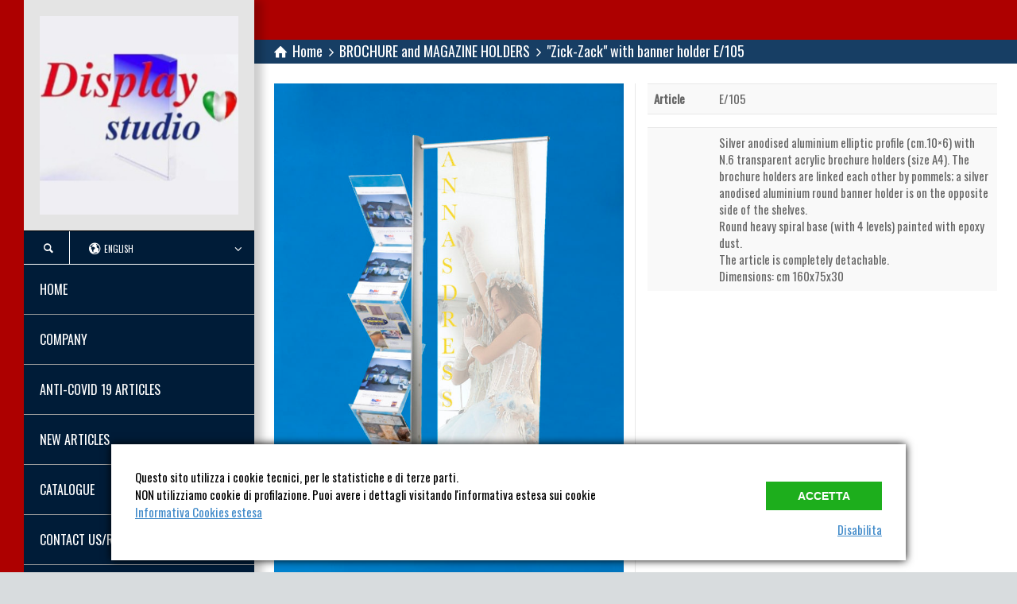

--- FILE ---
content_type: text/html; charset=UTF-8
request_url: https://www.displaystudio.it/en/product-details/zick-zack-with-banner-holder-e105/
body_size: 13932
content:
<!doctype html>
<html lang="en-US" class="no-js">
<head> 
<meta charset="UTF-8" />  
<meta name="viewport" content="width=device-width, initial-scale=1, maximum-scale=1">
 
<meta name='robots' content='index, follow, max-image-preview:large, max-snippet:-1, max-video-preview:-1' />
<link rel="alternate" hreflang="en-us" href="https://www.displaystudio.it/en/product-details/zick-zack-with-banner-holder-e105/" data-hid="1ba7200">
<link rel="alternate" hreflang="it-it" href="https://www.displaystudio.it/product-details/zick-zack-with-banner-holder-e105/" data-hid="3325321"><script type="text/javascript">/*<![CDATA[ */ var html = document.getElementsByTagName("html")[0]; html.className = html.className.replace("no-js", "js"); window.onerror=function(e,f){var body = document.getElementsByTagName("body")[0]; body.className = body.className.replace("rt-loading", ""); var e_file = document.createElement("a");e_file.href = f;console.log( e );console.log( e_file.pathname );}/* ]]>*/</script>

	<!-- This site is optimized with the Yoast SEO plugin v26.5 - https://yoast.com/wordpress/plugins/seo/ -->
	<title>&quot;Zick-Zack&quot; with banner holder E/105 - Display Studio</title>
<link data-rocket-preload as="style" href="https://fonts.googleapis.com/css?family=Oswald%3A300%2Cregular&#038;subset=latin%2Clatin-ext&#038;display=swap" rel="preload">
<link href="https://fonts.googleapis.com/css?family=Oswald%3A300%2Cregular&#038;subset=latin%2Clatin-ext&#038;display=swap" media="print" onload="this.media=&#039;all&#039;" rel="stylesheet">
<noscript data-wpr-hosted-gf-parameters=""><link rel="stylesheet" href="https://fonts.googleapis.com/css?family=Oswald%3A300%2Cregular&#038;subset=latin%2Clatin-ext&#038;display=swap"></noscript>
	<link rel="canonical" href="https://www.displaystudio.it/en/product-details/zick-zack-with-banner-holder-e105/" />
	<meta property="og:locale" content="en_US" />
	<meta property="og:type" content="article" />
	<meta property="og:title" content="&quot;Zick-Zack&quot; with banner holder E/105 - Display Studio" />
	<meta property="og:description" content="Article E/105 Silver anodised aluminium elliptic profile (cm.10&#215;6) with N.6 transparent acrylic brochure holders (size A4). The brochure holders are linked each other by pommels; a silver anodised aluminium round banner holder is on the opposite side of the shelves. Round heavy spiral base (with 4 levels) painted with epoxy dust. The article is completely [&hellip;]" />
	<meta property="og:url" content="https://www.displaystudio.it/en/product-details/zick-zack-with-banner-holder-e105/" />
	<meta property="og:site_name" content="Display Studio" />
	<meta property="article:publisher" content="https://www.facebook.com/displaystudiosrls/?ref=bookmarks" />
	<meta property="article:modified_time" content="2015-11-24T11:37:47+00:00" />
	<meta property="og:image" content="https://www.displaystudio.it/wp-content/uploads/2015/11/E105.jpg" />
	<meta property="og:image:width" content="667" />
	<meta property="og:image:height" content="1000" />
	<meta property="og:image:type" content="image/jpeg" />
	<meta name="twitter:card" content="summary_large_image" />
	<script type="application/ld+json" class="yoast-schema-graph">{"@context":"https://schema.org","@graph":[{"@type":"WebPage","@id":"https://www.displaystudio.it/en/product-details/zick-zack-with-banner-holder-e105/","url":"https://www.displaystudio.it/en/product-details/zick-zack-with-banner-holder-e105/","name":"\"Zick-Zack\" with banner holder E/105 - Display Studio","isPartOf":{"@id":"https://www.displaystudio.it/#website"},"primaryImageOfPage":{"@id":"https://www.displaystudio.it/en/product-details/zick-zack-with-banner-holder-e105/#primaryimage"},"image":{"@id":"https://www.displaystudio.it/en/product-details/zick-zack-with-banner-holder-e105/#primaryimage"},"thumbnailUrl":"https://www.displaystudio.it/wp-content/uploads/2015/11/E105.jpg","datePublished":"2015-11-20T11:27:36+00:00","dateModified":"2015-11-24T11:37:47+00:00","breadcrumb":{"@id":"https://www.displaystudio.it/en/product-details/zick-zack-with-banner-holder-e105/#breadcrumb"},"inLanguage":"en-US","potentialAction":[{"@type":"ReadAction","target":["https://www.displaystudio.it/en/product-details/zick-zack-with-banner-holder-e105/"]}]},{"@type":"ImageObject","inLanguage":"en-US","@id":"https://www.displaystudio.it/en/product-details/zick-zack-with-banner-holder-e105/#primaryimage","url":"https://www.displaystudio.it/wp-content/uploads/2015/11/E105.jpg","contentUrl":"https://www.displaystudio.it/wp-content/uploads/2015/11/E105.jpg","width":667,"height":1000},{"@type":"BreadcrumbList","@id":"https://www.displaystudio.it/en/product-details/zick-zack-with-banner-holder-e105/#breadcrumb","itemListElement":[{"@type":"ListItem","position":1,"name":"Home","item":"https://www.displaystudio.it/en/"},{"@type":"ListItem","position":2,"name":"&#8220;Zick-Zack&#8221; with banner holder E/105"}]},{"@type":"WebSite","@id":"https://www.displaystudio.it/#website","url":"https://www.displaystudio.it/","name":"Display Studio","description":"","potentialAction":[{"@type":"SearchAction","target":{"@type":"EntryPoint","urlTemplate":"https://www.displaystudio.it/?s={search_term_string}"},"query-input":{"@type":"PropertyValueSpecification","valueRequired":true,"valueName":"search_term_string"}}],"inLanguage":"en-US"}]}</script>
	<!-- / Yoast SEO plugin. -->


<meta http-equiv="x-dns-prefetch-control" content="on">
<link href="https://app.ecwid.com" rel="preconnect" crossorigin />
<link href="https://ecomm.events" rel="preconnect" crossorigin />
<link href="https://d1q3axnfhmyveb.cloudfront.net" rel="preconnect" crossorigin />
<link href="https://dqzrr9k4bjpzk.cloudfront.net" rel="preconnect" crossorigin />
<link href="https://d1oxsl77a1kjht.cloudfront.net" rel="preconnect" crossorigin>
<link rel="prefetch" href="https://app.ecwid.com/script.js?70982544&data_platform=wporg&lang=en" as="script"/>
<link rel="prerender" href="https://www.displaystudio.it/negozio/"/>
<link rel='dns-prefetch' href='//fonts.googleapis.com' />
<link href='https://fonts.gstatic.com' crossorigin rel='preconnect' />
<link rel="alternate" type="application/rss+xml" title="Display Studio &raquo; Feed" href="https://www.displaystudio.it/en/feed/" />
<link rel="alternate" title="oEmbed (JSON)" type="application/json+oembed" href="https://www.displaystudio.it/en/wp-json/oembed/1.0/embed/?url=https%3A%2F%2Fwww.displaystudio.it%2Fen%2Fproduct-details%2Fzick-zack-with-banner-holder-e105%2F" />
<link rel="alternate" title="oEmbed (XML)" type="text/xml+oembed" href="https://www.displaystudio.it/en/wp-json/oembed/1.0/embed/?url=https%3A%2F%2Fwww.displaystudio.it%2Fen%2Fproduct-details%2Fzick-zack-with-banner-holder-e105%2F&#038;format=xml" />
		<!-- This site uses the Google Analytics by ExactMetrics plugin v8.10.2 - Using Analytics tracking - https://www.exactmetrics.com/ -->
		<!-- Note: ExactMetrics is not currently configured on this site. The site owner needs to authenticate with Google Analytics in the ExactMetrics settings panel. -->
					<!-- No tracking code set -->
				<!-- / Google Analytics by ExactMetrics -->
		<style id='wp-img-auto-sizes-contain-inline-css' type='text/css'>
img:is([sizes=auto i],[sizes^="auto," i]){contain-intrinsic-size:3000px 1500px}
/*# sourceURL=wp-img-auto-sizes-contain-inline-css */
</style>
<style id='wp-emoji-styles-inline-css' type='text/css'>

	img.wp-smiley, img.emoji {
		display: inline !important;
		border: none !important;
		box-shadow: none !important;
		height: 1em !important;
		width: 1em !important;
		margin: 0 0.07em !important;
		vertical-align: -0.1em !important;
		background: none !important;
		padding: 0 !important;
	}
/*# sourceURL=wp-emoji-styles-inline-css */
</style>
<link rel='stylesheet' id='wp-block-library-css' href='https://www.displaystudio.it/wp-includes/css/dist/block-library/style.min.css?ver=6.9' type='text/css' media='all' />
<style id='global-styles-inline-css' type='text/css'>
:root{--wp--preset--aspect-ratio--square: 1;--wp--preset--aspect-ratio--4-3: 4/3;--wp--preset--aspect-ratio--3-4: 3/4;--wp--preset--aspect-ratio--3-2: 3/2;--wp--preset--aspect-ratio--2-3: 2/3;--wp--preset--aspect-ratio--16-9: 16/9;--wp--preset--aspect-ratio--9-16: 9/16;--wp--preset--color--black: #000000;--wp--preset--color--cyan-bluish-gray: #abb8c3;--wp--preset--color--white: #ffffff;--wp--preset--color--pale-pink: #f78da7;--wp--preset--color--vivid-red: #cf2e2e;--wp--preset--color--luminous-vivid-orange: #ff6900;--wp--preset--color--luminous-vivid-amber: #fcb900;--wp--preset--color--light-green-cyan: #7bdcb5;--wp--preset--color--vivid-green-cyan: #00d084;--wp--preset--color--pale-cyan-blue: #8ed1fc;--wp--preset--color--vivid-cyan-blue: #0693e3;--wp--preset--color--vivid-purple: #9b51e0;--wp--preset--gradient--vivid-cyan-blue-to-vivid-purple: linear-gradient(135deg,rgb(6,147,227) 0%,rgb(155,81,224) 100%);--wp--preset--gradient--light-green-cyan-to-vivid-green-cyan: linear-gradient(135deg,rgb(122,220,180) 0%,rgb(0,208,130) 100%);--wp--preset--gradient--luminous-vivid-amber-to-luminous-vivid-orange: linear-gradient(135deg,rgb(252,185,0) 0%,rgb(255,105,0) 100%);--wp--preset--gradient--luminous-vivid-orange-to-vivid-red: linear-gradient(135deg,rgb(255,105,0) 0%,rgb(207,46,46) 100%);--wp--preset--gradient--very-light-gray-to-cyan-bluish-gray: linear-gradient(135deg,rgb(238,238,238) 0%,rgb(169,184,195) 100%);--wp--preset--gradient--cool-to-warm-spectrum: linear-gradient(135deg,rgb(74,234,220) 0%,rgb(151,120,209) 20%,rgb(207,42,186) 40%,rgb(238,44,130) 60%,rgb(251,105,98) 80%,rgb(254,248,76) 100%);--wp--preset--gradient--blush-light-purple: linear-gradient(135deg,rgb(255,206,236) 0%,rgb(152,150,240) 100%);--wp--preset--gradient--blush-bordeaux: linear-gradient(135deg,rgb(254,205,165) 0%,rgb(254,45,45) 50%,rgb(107,0,62) 100%);--wp--preset--gradient--luminous-dusk: linear-gradient(135deg,rgb(255,203,112) 0%,rgb(199,81,192) 50%,rgb(65,88,208) 100%);--wp--preset--gradient--pale-ocean: linear-gradient(135deg,rgb(255,245,203) 0%,rgb(182,227,212) 50%,rgb(51,167,181) 100%);--wp--preset--gradient--electric-grass: linear-gradient(135deg,rgb(202,248,128) 0%,rgb(113,206,126) 100%);--wp--preset--gradient--midnight: linear-gradient(135deg,rgb(2,3,129) 0%,rgb(40,116,252) 100%);--wp--preset--font-size--small: 13px;--wp--preset--font-size--medium: 20px;--wp--preset--font-size--large: 36px;--wp--preset--font-size--x-large: 42px;--wp--preset--spacing--20: 0.44rem;--wp--preset--spacing--30: 0.67rem;--wp--preset--spacing--40: 1rem;--wp--preset--spacing--50: 1.5rem;--wp--preset--spacing--60: 2.25rem;--wp--preset--spacing--70: 3.38rem;--wp--preset--spacing--80: 5.06rem;--wp--preset--shadow--natural: 6px 6px 9px rgba(0, 0, 0, 0.2);--wp--preset--shadow--deep: 12px 12px 50px rgba(0, 0, 0, 0.4);--wp--preset--shadow--sharp: 6px 6px 0px rgba(0, 0, 0, 0.2);--wp--preset--shadow--outlined: 6px 6px 0px -3px rgb(255, 255, 255), 6px 6px rgb(0, 0, 0);--wp--preset--shadow--crisp: 6px 6px 0px rgb(0, 0, 0);}:where(.is-layout-flex){gap: 0.5em;}:where(.is-layout-grid){gap: 0.5em;}body .is-layout-flex{display: flex;}.is-layout-flex{flex-wrap: wrap;align-items: center;}.is-layout-flex > :is(*, div){margin: 0;}body .is-layout-grid{display: grid;}.is-layout-grid > :is(*, div){margin: 0;}:where(.wp-block-columns.is-layout-flex){gap: 2em;}:where(.wp-block-columns.is-layout-grid){gap: 2em;}:where(.wp-block-post-template.is-layout-flex){gap: 1.25em;}:where(.wp-block-post-template.is-layout-grid){gap: 1.25em;}.has-black-color{color: var(--wp--preset--color--black) !important;}.has-cyan-bluish-gray-color{color: var(--wp--preset--color--cyan-bluish-gray) !important;}.has-white-color{color: var(--wp--preset--color--white) !important;}.has-pale-pink-color{color: var(--wp--preset--color--pale-pink) !important;}.has-vivid-red-color{color: var(--wp--preset--color--vivid-red) !important;}.has-luminous-vivid-orange-color{color: var(--wp--preset--color--luminous-vivid-orange) !important;}.has-luminous-vivid-amber-color{color: var(--wp--preset--color--luminous-vivid-amber) !important;}.has-light-green-cyan-color{color: var(--wp--preset--color--light-green-cyan) !important;}.has-vivid-green-cyan-color{color: var(--wp--preset--color--vivid-green-cyan) !important;}.has-pale-cyan-blue-color{color: var(--wp--preset--color--pale-cyan-blue) !important;}.has-vivid-cyan-blue-color{color: var(--wp--preset--color--vivid-cyan-blue) !important;}.has-vivid-purple-color{color: var(--wp--preset--color--vivid-purple) !important;}.has-black-background-color{background-color: var(--wp--preset--color--black) !important;}.has-cyan-bluish-gray-background-color{background-color: var(--wp--preset--color--cyan-bluish-gray) !important;}.has-white-background-color{background-color: var(--wp--preset--color--white) !important;}.has-pale-pink-background-color{background-color: var(--wp--preset--color--pale-pink) !important;}.has-vivid-red-background-color{background-color: var(--wp--preset--color--vivid-red) !important;}.has-luminous-vivid-orange-background-color{background-color: var(--wp--preset--color--luminous-vivid-orange) !important;}.has-luminous-vivid-amber-background-color{background-color: var(--wp--preset--color--luminous-vivid-amber) !important;}.has-light-green-cyan-background-color{background-color: var(--wp--preset--color--light-green-cyan) !important;}.has-vivid-green-cyan-background-color{background-color: var(--wp--preset--color--vivid-green-cyan) !important;}.has-pale-cyan-blue-background-color{background-color: var(--wp--preset--color--pale-cyan-blue) !important;}.has-vivid-cyan-blue-background-color{background-color: var(--wp--preset--color--vivid-cyan-blue) !important;}.has-vivid-purple-background-color{background-color: var(--wp--preset--color--vivid-purple) !important;}.has-black-border-color{border-color: var(--wp--preset--color--black) !important;}.has-cyan-bluish-gray-border-color{border-color: var(--wp--preset--color--cyan-bluish-gray) !important;}.has-white-border-color{border-color: var(--wp--preset--color--white) !important;}.has-pale-pink-border-color{border-color: var(--wp--preset--color--pale-pink) !important;}.has-vivid-red-border-color{border-color: var(--wp--preset--color--vivid-red) !important;}.has-luminous-vivid-orange-border-color{border-color: var(--wp--preset--color--luminous-vivid-orange) !important;}.has-luminous-vivid-amber-border-color{border-color: var(--wp--preset--color--luminous-vivid-amber) !important;}.has-light-green-cyan-border-color{border-color: var(--wp--preset--color--light-green-cyan) !important;}.has-vivid-green-cyan-border-color{border-color: var(--wp--preset--color--vivid-green-cyan) !important;}.has-pale-cyan-blue-border-color{border-color: var(--wp--preset--color--pale-cyan-blue) !important;}.has-vivid-cyan-blue-border-color{border-color: var(--wp--preset--color--vivid-cyan-blue) !important;}.has-vivid-purple-border-color{border-color: var(--wp--preset--color--vivid-purple) !important;}.has-vivid-cyan-blue-to-vivid-purple-gradient-background{background: var(--wp--preset--gradient--vivid-cyan-blue-to-vivid-purple) !important;}.has-light-green-cyan-to-vivid-green-cyan-gradient-background{background: var(--wp--preset--gradient--light-green-cyan-to-vivid-green-cyan) !important;}.has-luminous-vivid-amber-to-luminous-vivid-orange-gradient-background{background: var(--wp--preset--gradient--luminous-vivid-amber-to-luminous-vivid-orange) !important;}.has-luminous-vivid-orange-to-vivid-red-gradient-background{background: var(--wp--preset--gradient--luminous-vivid-orange-to-vivid-red) !important;}.has-very-light-gray-to-cyan-bluish-gray-gradient-background{background: var(--wp--preset--gradient--very-light-gray-to-cyan-bluish-gray) !important;}.has-cool-to-warm-spectrum-gradient-background{background: var(--wp--preset--gradient--cool-to-warm-spectrum) !important;}.has-blush-light-purple-gradient-background{background: var(--wp--preset--gradient--blush-light-purple) !important;}.has-blush-bordeaux-gradient-background{background: var(--wp--preset--gradient--blush-bordeaux) !important;}.has-luminous-dusk-gradient-background{background: var(--wp--preset--gradient--luminous-dusk) !important;}.has-pale-ocean-gradient-background{background: var(--wp--preset--gradient--pale-ocean) !important;}.has-electric-grass-gradient-background{background: var(--wp--preset--gradient--electric-grass) !important;}.has-midnight-gradient-background{background: var(--wp--preset--gradient--midnight) !important;}.has-small-font-size{font-size: var(--wp--preset--font-size--small) !important;}.has-medium-font-size{font-size: var(--wp--preset--font-size--medium) !important;}.has-large-font-size{font-size: var(--wp--preset--font-size--large) !important;}.has-x-large-font-size{font-size: var(--wp--preset--font-size--x-large) !important;}
/*# sourceURL=global-styles-inline-css */
</style>

<style id='classic-theme-styles-inline-css' type='text/css'>
/*! This file is auto-generated */
.wp-block-button__link{color:#fff;background-color:#32373c;border-radius:9999px;box-shadow:none;text-decoration:none;padding:calc(.667em + 2px) calc(1.333em + 2px);font-size:1.125em}.wp-block-file__button{background:#32373c;color:#fff;text-decoration:none}
/*# sourceURL=/wp-includes/css/classic-themes.min.css */
</style>
<link data-minify="1" rel='stylesheet' id='ecwid-css-css' href='https://www.displaystudio.it/wp-content/cache/min/1/wp-content/plugins/ecwid-shopping-cart/css/frontend.css?ver=1750408751' type='text/css' media='all' />
<link data-minify="1" rel='stylesheet' id='wpml-legacy-dropdown-0-css' href='https://www.displaystudio.it/wp-content/cache/min/1/wp-content/plugins/sitepress-multilingual-cms/templates/language-switchers/legacy-dropdown/style.css?ver=1750408751' type='text/css' media='all' />
<style id='wpml-legacy-dropdown-0-inline-css' type='text/css'>
.wpml-ls-statics-shortcode_actions, .wpml-ls-statics-shortcode_actions .wpml-ls-sub-menu, .wpml-ls-statics-shortcode_actions a {border-color:#cdcdcd;}.wpml-ls-statics-shortcode_actions a {color:#444444;background-color:#ffffff;}.wpml-ls-statics-shortcode_actions a:hover,.wpml-ls-statics-shortcode_actions a:focus {color:#000000;background-color:#eeeeee;}.wpml-ls-statics-shortcode_actions .wpml-ls-current-language>a {color:#444444;background-color:#ffffff;}.wpml-ls-statics-shortcode_actions .wpml-ls-current-language:hover>a, .wpml-ls-statics-shortcode_actions .wpml-ls-current-language>a:focus {color:#000000;background-color:#eeeeee;}
/*# sourceURL=wpml-legacy-dropdown-0-inline-css */
</style>
<link data-minify="1" rel='stylesheet' id='bootstrap-css' href='https://www.displaystudio.it/wp-content/cache/min/1/wp-content/themes/rttheme19/css/layout1/bootstrap.css?ver=1750408751' type='text/css' media='all' />
<link data-minify="1" rel='stylesheet' id='theme-style-all-css' href='https://www.displaystudio.it/wp-content/cache/min/1/wp-content/themes/rttheme19/css/layout1/style.css?ver=1750408751' type='text/css' media='all' />
<link data-minify="1" rel='stylesheet' id='mediaelement-skin-css' href='https://www.displaystudio.it/wp-content/cache/min/1/wp-content/themes/rttheme19/css/mejs-skin.css?ver=1750408751' type='text/css' media='all' />
<link data-minify="1" rel='stylesheet' id='fontello-css' href='https://www.displaystudio.it/wp-content/cache/min/1/wp-content/themes/rttheme19/css/fontello/css/fontello.css?ver=1750408751' type='text/css' media='all' />
<link data-minify="1" rel='stylesheet' id='jquery-owl-carousel-css' href='https://www.displaystudio.it/wp-content/cache/min/1/wp-content/themes/rttheme19/css/owl-carousel.css?ver=1750408752' type='text/css' media='all' />
<link data-minify="1" rel='stylesheet' id='lightgallery-css' href='https://www.displaystudio.it/wp-content/cache/min/1/wp-content/themes/rttheme19/css/lightbox/lightgallery.min.css?ver=1750408752' type='text/css' media='all' />
<link rel='stylesheet' id='theme-style-css' href='https://www.displaystudio.it/wp-content/themes/rttheme19/style.css?ver=6.9' type='text/css' media='all' />
<link data-minify="1" rel='stylesheet' id='theme-dynamic-css' href='https://www.displaystudio.it/wp-content/cache/min/1/wp-content/uploads/rttheme19/dynamic-style.css?ver=1750408754' type='text/css' media='all' />

<script type="text/javascript" src="https://www.displaystudio.it/wp-includes/js/jquery/jquery.min.js?ver=3.7.1" id="jquery-core-js"></script>
<script type="text/javascript" src="https://www.displaystudio.it/wp-includes/js/jquery/jquery-migrate.min.js?ver=3.4.1" id="jquery-migrate-js"></script>
<script type="text/javascript" src="//www.displaystudio.it/wp-content/plugins/revslider/sr6/assets/js/rbtools.min.js?ver=6.7.15" async id="tp-tools-js"></script>
<script type="text/javascript" src="//www.displaystudio.it/wp-content/plugins/revslider/sr6/assets/js/rs6.min.js?ver=6.7.15" async id="revmin-js"></script>
<script type="text/javascript" src="//www.displaystudio.it/wp-content/plugins/sitepress-multilingual-cms/templates/language-switchers/legacy-dropdown/script.js?ver=1" id="wpml-legacy-dropdown-0-js"></script>
<script type="text/javascript" src="https://www.displaystudio.it/wp-content/themes/rttheme19/js/pace.js?ver=2.17" id="pace-js"></script>
<script type="text/javascript" src="https://www.displaystudio.it/wp-content/themes/rttheme19/js/modernizr.min.js?ver=2.17" id="modernizr-js"></script>
<script></script><link rel="https://api.w.org/" href="https://www.displaystudio.it/en/wp-json/" /><link rel="EditURI" type="application/rsd+xml" title="RSD" href="https://www.displaystudio.it/xmlrpc.php?rsd" />
<meta name="generator" content="WordPress 6.9" />
<link rel='shortlink' href='https://www.displaystudio.it/en/?p=3523' />
<meta name="generator" content="WPML ver:4.2.4 stt:1,27;" />
<script data-cfasync="false" data-no-optimize="1" type="text/javascript">
window.ec = window.ec || Object()
window.ec.config = window.ec.config || Object();
window.ec.config.enable_canonical_urls = true;

</script>
        <!--noptimize-->
        <script data-cfasync="false" type="text/javascript">
            window.ec = window.ec || Object();
            window.ec.config = window.ec.config || Object();
            window.ec.config.store_main_page_url = 'https://www.displaystudio.it/negozio/';
        </script>
        <!--/noptimize-->
        
<!--[if lt IE 9]><script src="https://www.displaystudio.it/wp-content/themes/rttheme19/js/html5shiv.min.js"></script><![endif]-->
<!--[if gte IE 9]> <style type="text/css"> .gradient { filter: none; } </style> <![endif]-->

<!--Theme Version:2.17 Plugin Version:2.12-->
<meta name="generator" content="Powered by WPBakery Page Builder - drag and drop page builder for WordPress."/>
<meta name="generator" content="Powered by Slider Revolution 6.7.15 - responsive, Mobile-Friendly Slider Plugin for WordPress with comfortable drag and drop interface." />
<script>function setREVStartSize(e){
			//window.requestAnimationFrame(function() {
				window.RSIW = window.RSIW===undefined ? window.innerWidth : window.RSIW;
				window.RSIH = window.RSIH===undefined ? window.innerHeight : window.RSIH;
				try {
					var pw = document.getElementById(e.c).parentNode.offsetWidth,
						newh;
					pw = pw===0 || isNaN(pw) || (e.l=="fullwidth" || e.layout=="fullwidth") ? window.RSIW : pw;
					e.tabw = e.tabw===undefined ? 0 : parseInt(e.tabw);
					e.thumbw = e.thumbw===undefined ? 0 : parseInt(e.thumbw);
					e.tabh = e.tabh===undefined ? 0 : parseInt(e.tabh);
					e.thumbh = e.thumbh===undefined ? 0 : parseInt(e.thumbh);
					e.tabhide = e.tabhide===undefined ? 0 : parseInt(e.tabhide);
					e.thumbhide = e.thumbhide===undefined ? 0 : parseInt(e.thumbhide);
					e.mh = e.mh===undefined || e.mh=="" || e.mh==="auto" ? 0 : parseInt(e.mh,0);
					if(e.layout==="fullscreen" || e.l==="fullscreen")
						newh = Math.max(e.mh,window.RSIH);
					else{
						e.gw = Array.isArray(e.gw) ? e.gw : [e.gw];
						for (var i in e.rl) if (e.gw[i]===undefined || e.gw[i]===0) e.gw[i] = e.gw[i-1];
						e.gh = e.el===undefined || e.el==="" || (Array.isArray(e.el) && e.el.length==0)? e.gh : e.el;
						e.gh = Array.isArray(e.gh) ? e.gh : [e.gh];
						for (var i in e.rl) if (e.gh[i]===undefined || e.gh[i]===0) e.gh[i] = e.gh[i-1];
											
						var nl = new Array(e.rl.length),
							ix = 0,
							sl;
						e.tabw = e.tabhide>=pw ? 0 : e.tabw;
						e.thumbw = e.thumbhide>=pw ? 0 : e.thumbw;
						e.tabh = e.tabhide>=pw ? 0 : e.tabh;
						e.thumbh = e.thumbhide>=pw ? 0 : e.thumbh;
						for (var i in e.rl) nl[i] = e.rl[i]<window.RSIW ? 0 : e.rl[i];
						sl = nl[0];
						for (var i in nl) if (sl>nl[i] && nl[i]>0) { sl = nl[i]; ix=i;}
						var m = pw>(e.gw[ix]+e.tabw+e.thumbw) ? 1 : (pw-(e.tabw+e.thumbw)) / (e.gw[ix]);
						newh =  (e.gh[ix] * m) + (e.tabh + e.thumbh);
					}
					var el = document.getElementById(e.c);
					if (el!==null && el) el.style.height = newh+"px";
					el = document.getElementById(e.c+"_wrapper");
					if (el!==null && el) {
						el.style.height = newh+"px";
						el.style.display = "block";
					}
				} catch(e){
					console.log("Failure at Presize of Slider:" + e)
				}
			//});
		  };</script>
<noscript><style> .wpb_animate_when_almost_visible { opacity: 1; }</style></noscript><style type="text/css">.BlockedBySmartCookieKit{display:none !important;}#SCK .SCK_Banner{display:none;}#SCK .SCK_Banner.visible{display:block;}.BlockedForCookiePreferences{background-color:#f6f6f6;border:1px solid #c9cccb;margin:1em;padding:2em;color:black;}#SCK .SCK_BannerContainer{background-color:#fff;position:fixed;padding:2em;bottom:1em;height:auto;width:94%;overflow:hidden;left:3%;z-index:99999999;box-shadow:0 0 10px #000}#SCK #SCK_BannerTextContainer{color:#000;display:block;line-height:1.5em;}#SCK #SCK_BannerActions{display:block;line-height:1.2em;margin-top:2em;position:relative;}#SCK #SCK_BannerActionsContainer{display:block;text-align:right;float:right;}#SCK .SCK_Accept{cursor:pointer;padding:10px 40px;height:auto;width:auto;line-height:initial;border:none;border-radius:0;background-color:#1dae1c;background-image:none;color:#fff;text-shadow:none;text-transform:uppercase;font-weight:bold;transition:.2s;margin-bottom:0;float:right;}#SCK .SCK_Accept:hover{background-color:#23da22;text-shadow:0 0 1px #000}#SCK .SCK_Close{float:right;padding:10px 0;margin-right:30px;}#SCK #SCK_MinimizedBanner .SCK_Open{background-color:#1dae1c;background-image:none;color:#fff;text-shadow:none;font-weight:bold;transition:.2s;position:fixed;padding:5px 15px;bottom:0;height:auto;width:auto;left:5%;z-index:99999999;box-shadow:0 0 10px #000;border:none;border-radius:0;font-size:12px;line-height:initial;cursor:pointer;}#SCK #SCK_MinimizedBanner .SCK_Open:hover{background-color:#23da22;text-shadow:0 0 1px #000}@media(min-width:768px){#SCK #SCK_BannerTextContainer{float:left;width:75%;}#SCK #SCK_BannerActions{position:absolute;bottom:2em;right:2em;}#SCK .SCK_Accept{float:none;margin-bottom:15px;display:block;}#SCK .SCK_Close{float:none;padding:0;margin-right:0;}}@media(min-width:1000px){#SCK .SCK_BannerContainer{width:1000px;left:50%;margin-left:-500px;}}</style><link data-minify="1" rel='stylesheet' id='rs-plugin-settings-css' href='https://www.displaystudio.it/wp-content/cache/min/1/wp-content/plugins/revslider/sr6/assets/css/rs6.css?ver=1750408752' type='text/css' media='all' />
<style id='rs-plugin-settings-inline-css' type='text/css'>
#rs-demo-id {}
/*# sourceURL=rs-plugin-settings-inline-css */
</style>
<meta name="generator" content="WP Rocket 3.20.2" data-wpr-features="wpr_minify_css wpr_desktop" /></head>
<body class="wp-singular products-template-default single single-products postid-3523 wp-embed-responsive wp-theme-rttheme19 rt-loading  layout1 wpb-js-composer js-comp-ver-8.5 vc_responsive">

		<!-- loader -->
		<div data-rocket-location-hash="9a2eac06b29caabb4ef4d58fe59ca79d" id="loader-wrapper"><div data-rocket-location-hash="ef1f725df6b1b70576d396528f4edb44" id="loader"></div></div>
		<!-- / #loader -->
		
<!-- background wrapper -->
<div data-rocket-location-hash="80b34cc6892685b1e4a979013d8afddf" id="container">   
 
	
	<!-- left side -->
			

	<div data-rocket-location-hash="c05a0552a2a66e967030bc88ecb7f48d" id="left_side" class="fixed_position scroll classic active shadow" data-parallax-effect="1">
		<!-- left side background --><div data-rocket-location-hash="84cc75e84376f862d2d25ca7cdb8b03d" class="left-side-background-holder"><div class="left-side-background"></div></div>


				
		<!-- side contents -->
		<div data-rocket-location-hash="a5526195533b4b49f123e65cf56aa056" id="side_content" data-position-y="0">

			
			<!-- logo -->
			<div id="logo" class="site-logo">
				 <a href="https://www.displaystudio.it/en/" title="Display Studio"><img src="https://www.displaystudio.it/wp-content/uploads/2024/04/LOGO-DISPLAY-CUORE.jpg" alt="Display Studio" width="267" height="267" class="main_logo" /></a> 			</div><!-- / end #logo -->

					<!-- shortcut buttons -->
		<div id="tools" class="sidebar-widgets" data-item-count="2">

			<ul>

				
									<li class="tool-icon search" title="Search"><span class="icon-search"></span>
						<div class="widget">
							<div class="widget widget_search"><form method="get"  action="https://www.displaystudio.it/en//"  class="wp-search-form rt_form">
	<ul>
		<li><input type="text" class='search showtextback' placeholder="search" name="s" /><span class="icon-search-1"></span></li>
	</ul>
	<input type="hidden" name="lang" value="en"/></form></div>						</div>
					</li>

				
									<li class="tool-icon languages" title="Languages"><span class="icon-globe"><sub>English</sub></span>
						<div class="widget">
							<h5>Languages</h5>
							<ul class="flags"><li><img src="https://www.displaystudio.it/wp-content/plugins/sitepress-multilingual-cms/res/flags/it.png" height="12" alt="it" width="18" /> <a href="https://www.displaystudio.it/product-details/zick-zack-with-banner-holder-e105/" title="Italiano"><span>Italiano</span></a></li><li><img src="https://www.displaystudio.it/wp-content/plugins/sitepress-multilingual-cms/res/flags/en.png" height="12" alt="en" width="18" /> <a href="https://www.displaystudio.it/en/product-details/zick-zack-with-banner-holder-e105/" title="English"><span>English</span></a></li></ul>						</div>
					</li>

				

			</ul>
		</div><!-- / end #tools -->

	
			<!-- navigation holder -->
			<div class="navigation_holder side-element">

				<!-- navigation holder -->
				    

				<ul id="navigation" class="menu"><li id='menu-item-3660' data-depth='0' class="menu-item menu-item-type-post_type menu-item-object-page menu-item-home"><a  href="https://www.displaystudio.it/en/">HOME</a> </li>
<li id='menu-item-3661' data-depth='0' class="menu-item menu-item-type-post_type menu-item-object-page"><a  href="https://www.displaystudio.it/en/company/">COMPANY</a> </li>
<li id='menu-item-4463' data-depth='0' class="menu-item menu-item-type-custom menu-item-object-custom"><a  href="https://www.displaystudio.it/products/articoli-anti-covid-9/">ANTI-COVID 19 ARTICLES</a> </li>
<li id='menu-item-4462' data-depth='0' class="menu-item menu-item-type-taxonomy menu-item-object-product_categories"><a  href="https://www.displaystudio.it/en/products/new-articles/">NEW ARTICLES</a> </li>
<li id='menu-item-3662' data-depth='0' class="menu-item menu-item-type-custom menu-item-object-custom menu-item-has-children"><a  href="#">CATALOGUE</a> 
<ul class="sub-menu">
<li id='menu-item-3667' data-depth='1' class="menu-item menu-item-type-taxonomy menu-item-object-product_categories"><a  href="https://www.displaystudio.it/en/products/snap-displays-en/">SNAP DISPLAYS</a> </li>
<li id='menu-item-3668' data-depth='1' class="menu-item menu-item-type-taxonomy menu-item-object-product_categories current-products-ancestor current-menu-parent current-products-parent"><a  href="https://www.displaystudio.it/en/products/brochure-and-magazine-holders/">BROCHURE and MAGAZINE HOLDERS</a> </li>
<li id='menu-item-3669' data-depth='1' class="menu-item menu-item-type-taxonomy menu-item-object-product_categories menu-item-has-children"><a  href="https://www.displaystudio.it/en/products/panel-structure-en/">PANEL STRUCTURE</a> 
	<ul class="sub-menu">
<li id='menu-item-3663' data-depth='2' class="menu-item menu-item-type-taxonomy menu-item-object-product_categories"><a  href="https://www.displaystudio.it/en/products/for-rigid-panels/">FOR RIGID PANELS</a> </li>
<li id='menu-item-3664' data-depth='2' class="menu-item menu-item-type-taxonomy menu-item-object-product_categories"><a  href="https://www.displaystudio.it/en/products/for-not-rigid-panels/">FOR NOT RIGID PANELS</a> </li>
	</ul>
</li>
<li id='menu-item-3670' data-depth='1' class="menu-item menu-item-type-taxonomy menu-item-object-product_categories"><a  href="https://www.displaystudio.it/en/products/totems/">TOTEMS</a> </li>
<li id='menu-item-3671' data-depth='1' class="menu-item menu-item-type-taxonomy menu-item-object-product_categories menu-item-has-children"><a  href="https://www.displaystudio.it/en/products/frames/">FRAMES</a> 
	<ul class="sub-menu">
<li id='menu-item-3665' data-depth='2' class="menu-item menu-item-type-taxonomy menu-item-object-product_categories"><a  href="https://www.displaystudio.it/en/products/magic-frames-en/">MAGIC FRAMES</a> </li>
<li id='menu-item-3666' data-depth='2' class="menu-item menu-item-type-taxonomy menu-item-object-product_categories"><a  href="https://www.displaystudio.it/en/products/sprint-frames/">SPRINT FRAMES</a> </li>
	</ul>
</li>
<li id='menu-item-3672' data-depth='1' class="menu-item menu-item-type-taxonomy menu-item-object-product_categories"><a  href="https://www.displaystudio.it/en/products/display/">DISPLAY</a> </li>
<li id='menu-item-3673' data-depth='1' class="menu-item menu-item-type-taxonomy menu-item-object-product_categories"><a  href="https://www.displaystudio.it/en/products/display-in-plexyglass/">DISPLAY IN PLEXYGLASS</a> </li>
<li id='menu-item-3674' data-depth='1' class="menu-item menu-item-type-taxonomy menu-item-object-product_categories"><a  href="https://www.displaystudio.it/en/products/signage/">SIGNAGE</a> </li>
<li id='menu-item-3676' data-depth='1' class="menu-item menu-item-type-taxonomy menu-item-object-product_categories"><a  href="https://www.displaystudio.it/en/products/articles-led-lights/">ARTICLES LED LIGHTS</a> </li>
</ul>
</li>
<li id='menu-item-3681' data-depth='0' class="menu-item menu-item-type-post_type menu-item-object-page"><a  href="https://www.displaystudio.it/en/contact-us/">CONTACT US/REQUEST CATALOGUE</a> </li>
<li id='menu-item-4279' data-depth='0' class="menu-item menu-item-type-post_type menu-item-object-page"><a  href="https://www.displaystudio.it/en/catalogue-price-list/">CATALOGUE / PRICE LIST</a> </li>
</ul>					
			</div><!-- / end .navigation_holder -->
	
			
            <!-- widgets holder -->
            <div class="widgets_holder side-element sidebar-widgets">
    			<div id="text-2" class="widget widget_text">			<div class="textwidget"><a href="https://www.facebook.com/displaystudiosrls/?fref=ts" target="_blank"><img src="https://www.displaystudio.it/wp-content/uploads/2018/05/facebook.png" width="50" height="50"></a>
<a href="https://www.instagram.com/displaystudioitaly/" target="_blank"><img src="https://www.displaystudio.it/wp-content/uploads/2018/05/instagram.png" width="50" height="50"></a>
<a href="https://www.linkedin.com/in/display-studio-srls-b71a72160/" target="_blank"><img src="https://www.displaystudio.it/wp-content/uploads/2018/05/linkedin.png" width="50" height="50"></a>
<a href="https://wa.me/390714606128" target="_blank"><img src="https://www.displaystudio.it/wp-content/uploads/2024/06/whatsapp-1.png" width="50" height="50"></a>
</div>
		</div><div id="contact_info-2" class="widget widget_contact_info"><h5>Contact us Now</h5><div class="with_icons style-1"><div><span class="icon icon-home"></span><div>Via G. Marcora 6</div></div><div><span class="icon icon-phone"></span><div>071 4606128</div></div><div><span class="icon icon-print"></span><div>071 4606158</div></div><div><span class="icon icon-mail-1"></span><div><a href="mailto:info@displaystudio.it">info@displaystudio.it</a></div></div></div></div>            </div><!-- / end .widgets_holder -->

			

		</div><!-- / end #side_content -->


 	</div><!-- / end #left_side -->



	<!-- right side -->
	<div data-rocket-location-hash="97eaa35e99f4b1443c67795db01b7822" id="right_side" data-scrool-top="">

		<div data-rocket-location-hash="365b74294ff16869ddd1e4eb9121d6d7" id="top_bar" class="clearfix">

			<!-- top bar -->
			
				<div class="top_bar_container">    

		 			<!-- mobile logo -->
					<div id="mobile-logo" class="site-logo">

						<!-- mobile menu button -->
						<div class="mobile-menu-button icon-menu"></div>

						<!-- logo holder -->
						<div class="logo-holder">
							 <a href="https://www.displaystudio.it/en/" title="Display Studio"><img src="https://www.displaystudio.it/wp-content/uploads/2024/04/LOGO-DISPLAY-CUORE.jpg" alt="Display Studio" width="267" height="267" class="main_logo" /></a> 						</div><!-- / end .logo-holder -->
					</div><!-- / end #mobile-logo -->


				</div><!-- / end div .top_bar_container -->    
			
		</div><!-- / end section #top_bar -->    

		<!-- main contents -->
		<div data-rocket-location-hash="210e16a755d3dbac328e4aa2caab795f" id="main_content">

		
<div class="content_row row sub_page_header fullwidth" style="background-color: #173e64;">
	
	<div class="content_row_wrapper underlap default" ><div class="col col-sm-12"><div class="breadcrumb"><ol itemscope itemtype="https://schema.org/BreadcrumbList">
<li itemprop="itemListElement" itemscope itemtype="https://schema.org/ListItem">
<a itemprop="item" typeof="WebPage" class="icon-home" href="https://www.displaystudio.it/en/"><span itemprop="name">Home</span></a>
<meta itemprop="position" content="1"></li>
 <span class="icon-angle-right"></span> <li itemprop="itemListElement" itemscope itemtype="https://schema.org/ListItem">
<a itemprop="item" typeof="WebPage" class="" href="https://www.displaystudio.it/en/products/brochure-and-magazine-holders/"><span itemprop="name">BROCHURE and MAGAZINE HOLDERS</span></a>
<meta itemprop="position" content="2"></li>
 <span class="icon-angle-right"></span> <li itemprop="itemListElement" itemscope itemtype="https://schema.org/ListItem">
<span itemprop="name">"Zick-Zack" with banner holder E/105</span>
<meta itemprop="position" content="3"></li>
</ol>
</div></div></div>
</div>

		<div  class="content_row default-style no-composer  default no-sidebar"><div class="content_row_wrapper clearfix"><div class="col col-sm-12 col-xs-12">
				 
	 

			 

				
<div class="row border_grid fixed_heights single-products" itemscope itemtype="http://schema.org/Product">
	
		<div class="product-summary col col-sm-6 col-xs-12">

								<div class="row">
					
											<div class="col col-sm-12 col-xs-12">
					
							
				<div id="slider-3523-product-image-carosel" class="rt-carousel rt-image-carousel carousel-holder clearfix product-image-carosel rt-image-carousel" data-item-width="1" data-nav="true" data-dots="false" data-margin="15" data-autoplay="true" data-timeout="7500" data-loop="false" data-tablet-item-width="" data-mobile-item-width="1">
					<div class="owl-carousel">
						<div><a id="lightbox-288110" class="imgeffect zoom lightbox_" data-group="slider-carousel-249799" title="Enlarge Image" data-title="&quot;Zick-Zack&quot; with banner holder E/105" data-sub-html="#lightbox-288110-description" data-thumbnail="https://www.displaystudio.it/wp-content/uploads/2015/11/E105-75x50.jpg" data-thumbtooltip="" data-scaleup="" data-href="" data-width="" data-height="" data-flashhaspriority="" data-poster="" data-autoplay="" data-audiotitle="" data-html="" href="https://www.displaystudio.it/wp-content/uploads/2015/11/E105.jpg" ><img src="https://www.displaystudio.it/wp-content/uploads/2015/11/E105-640x960.jpg" alt="" itemprop="image"></a>
			<div class="lighbox-description hidden" id="lightbox-288110-description">
				<strong>&quot;Zick-Zack&quot; with banner holder E/105</strong><br>
				
			</div></div>
					</div>
					
				</div>
			 

					
							
		<div class="social_share_holder">
		<div class="share_text"><span class="icon-share">Share</span></div>
		<ul class="social_media"><li class="mail"><a class="icon-mail" href="mailto:?body=https%3A%2F%2Fwww.displaystudio.it%2Fen%2Fproduct-details%2Fzick-zack-with-banner-holder-e105%2F" title="Email" rel="nofollow"><span>Email</span></a></li><li class="twitter"><a class="icon-twitter" href="#" data-url="http://twitter.com/intent/tweet?text=%26%238220%3BZick-Zack%26%238221%3B+with+banner+holder+E%2F105+https%3A%2F%2Fwww.displaystudio.it%2Fen%2Fproduct-details%2Fzick-zack-with-banner-holder-e105%2F" title="X" rel="nofollow"><span>X</span></a></li><li class="facebook"><a class="icon-facebook" href="#" data-url="http://www.facebook.com/sharer/sharer.php?u=https%3A%2F%2Fwww.displaystudio.it%2Fen%2Fproduct-details%2Fzick-zack-with-banner-holder-e105%2F&amp;title=%26%238220%3BZick-Zack%26%238221%3B+with+banner+holder+E%2F105" title="Facebook" rel="nofollow"><span>Facebook</span></a></li><li class="pinterest"><a class="icon-pinterest" href="#" data-url="http://pinterest.com/pin/create/bookmarklet/?media=https%3A%2F%2Fwww.displaystudio.it%2Fwp-content%2Fuploads%2F2015%2F11%2FE105.jpg&amp;url=https%3A%2F%2Fwww.displaystudio.it%2Fen%2Fproduct-details%2Fzick-zack-with-banner-holder-e105%2F&amp;is_video=false&amp;description=%26%238220%3BZick-Zack%26%238221%3B+with+banner+holder+E%2F105" title="Pinterest" rel="nofollow"><span>Pinterest</span></a></li><li class="linkedin"><a class="icon-linkedin" href="#" data-url="http://www.linkedin.com/shareArticle?mini=true&amp;url=https%3A%2F%2Fwww.displaystudio.it%2Fen%2Fproduct-details%2Fzick-zack-with-banner-holder-e105%2F&amp;title=%26%238220%3BZick-Zack%26%238221%3B+with+banner+holder+E%2F105&amp;source=" title="Linkedin" rel="nofollow"><span>Linkedin</span></a></li><li class="vkontakte"><a class="icon-vkontakte" href="#" data-url="http://vkontakte.ru/share.php?url=https%3A%2F%2Fwww.displaystudio.it%2Fen%2Fproduct-details%2Fzick-zack-with-banner-holder-e105%2F" title="Vkontakte" rel="nofollow"><span>Vkontakte</span></a></li></ul>
		</div><div class="product_meta"><span class="posted_in"><b>Category:</b> <a href="https://www.displaystudio.it/en/products/brochure-and-magazine-holders/" rel="tag">BROCHURE and MAGAZINE HOLDERS</a></span></div>
							<meta itemprop="name" content="&#8220;Zick-Zack&#8221; with banner holder E/105">
							<meta itemprop="url" content="https://www.displaystudio.it/en/product-details/zick-zack-with-banner-holder-e105/"> 
							<span itemprop="offers" itemscope itemtype="http://schema.org/Offer"><meta itemprop="price" content=""></span>
					</div><!-- end .col -->	

				</div><!-- end .row -->


		</div><!-- end .col -->	




			<div class="col col-sm-6  col-xs-12">

			<table class="table table-striped">
<tbody>
<tr>
<td valign="top" width="170"><strong>Article<br />
</strong></td>
<td valign="top" width="1225">E/105</td>
</tr>
<tr>
<td valign="top"></td>
<td valign="top"></td>
</tr>
<tr>
<td valign="top"></td>
<td valign="top">Silver anodised aluminium elliptic profile (cm.10&#215;6) with N.6 transparent acrylic brochure holders (size A4). The brochure holders are linked each other by pommels; a silver anodised aluminium round banner holder is on the opposite side of the shelves.<br />
Round heavy spiral base (with 4 levels) painted with epoxy dust.<br />
The article is completely detachable.<br />
Dimensions: cm 160x75x30</td>
</tr>
</tbody>
</table>

		</div><!-- end .col -->	

</div><!-- end .row.border_grid-->

					
		
				 
 

		

</div></div></div>
</div><!-- / end #main_content -->

<!-- footer -->
<footer data-rocket-location-hash="9930eeaac16d3627675d03f672dd830d" id="footer" class="clearfix footer" data-footer="fixed_footer">
	<div class="content_row row clearfix footer_contents footer_info_bar default"><div class="content_row_wrapper default clearfix"><div class="col col-sm-12"><div class="copyright">Copyright © Display Studio srl - Via G.Marcora 6 - 60022 Castelfidardo (AN) - Italy</div><ul id="footer-navigation" class="menu"><li id="menu-item-4198" class="menu-item menu-item-type-post_type menu-item-object-page menu-item-4198"><a href="https://www.displaystudio.it/en/cookies/">Cookies Policy</a></li>
<li id="menu-item-4197" class="menu-item menu-item-type-post_type menu-item-object-page menu-item-4197"><a rel="privacy-policy" href="https://www.displaystudio.it/en/privacy/">GDPR 679/2016 Privacy Policy</a></li>
</ul></div></div></div></footer><!-- / end #footer -->
</div><!-- / end #right_side -->
</div><!-- / end #container --> 

		<script>
			window.RS_MODULES = window.RS_MODULES || {};
			window.RS_MODULES.modules = window.RS_MODULES.modules || {};
			window.RS_MODULES.waiting = window.RS_MODULES.waiting || [];
			window.RS_MODULES.defered = false;
			window.RS_MODULES.moduleWaiting = window.RS_MODULES.moduleWaiting || {};
			window.RS_MODULES.type = 'compiled';
		</script>
		<script type="speculationrules">
{"prefetch":[{"source":"document","where":{"and":[{"href_matches":"/en/*"},{"not":{"href_matches":["/wp-*.php","/wp-admin/*","/wp-content/uploads/*","/wp-content/*","/wp-content/plugins/*","/wp-content/themes/rttheme19/*","/en/*\\?(.+)"]}},{"not":{"selector_matches":"a[rel~=\"nofollow\"]"}},{"not":{"selector_matches":".no-prefetch, .no-prefetch a"}}]},"eagerness":"conservative"}]}
</script>

<!--Start of Tawk.to Script (0.9.2)-->
<script id="tawk-script" type="text/blocked" data-sck_type="1" data-sck_unlock="profiling" data-sck_ref="Tawk chat" data-sck_index="1" class="BlockedBySmartCookieKit">
var Tawk_API = Tawk_API || {};
var Tawk_LoadStart=new Date();
(function(){
	var s1 = document.createElement( 'script' ),s0=document.getElementsByTagName( 'script' )[0];
	s1.async = true;
	s1.src = 'https://embed.tawk.to/5ad4a54c227d3d7edc23fb7c/default';
	s1.charset = 'UTF-8';
	s1.setAttribute( 'crossorigin','*' );
	s0.parentNode.insertBefore( s1, s0 );
})();
</script>
<!--End of Tawk.to Script (0.9.2)-->

<script type="text/javascript" id="nmod_sck_fe_scripts-js-extra">
/* <![CDATA[ */
var NMOD_SCK_Options = {"acceptedCookieName":"CookiePreferences-www.displaystudio.it","acceptedCookieName_v1":"nmod_sck_policy_accepted-www.displaystudio.it","acceptedCookieLife":"365","runCookieKit":"1","debugMode":"0","remoteEndpoint":"https://www.displaystudio.it/wp-admin/admin-ajax.php","saveLogToServer":"1","managePlaceholders":"0","reloadPageWhenUserDisablesCookies":"0","acceptPolicyOnScroll":"0","searchTags":[]};
//# sourceURL=nmod_sck_fe_scripts-js-extra
/* ]]> */
</script>
<script type="text/javascript" src="https://www.displaystudio.it/wp-content/plugins/smart-cookie-kit/js/sck.min_2019081301.js" id="nmod_sck_fe_scripts-js"></script>
<script type="text/javascript" id="ecwid-frontend-js-js-extra">
/* <![CDATA[ */
var ecwidParams = {"useJsApiToOpenStoreCategoriesPages":"","storeId":"70982544"};
//# sourceURL=ecwid-frontend-js-js-extra
/* ]]> */
</script>
<script type="text/javascript" src="https://www.displaystudio.it/wp-content/plugins/ecwid-shopping-cart/js/frontend.js?ver=7.0.5" id="ecwid-frontend-js-js"></script>
<script type="text/javascript" src="https://www.displaystudio.it/wp-content/themes/rttheme19/js/bootstrap.min.js?ver=2.17" id="bootstrap-js"></script>
<script type="text/javascript" src="https://www.displaystudio.it/wp-content/themes/rttheme19/js/imagesloaded.min.js?ver=2.17" id="imgsloaded-js"></script>
<script type="text/javascript" src="https://www.displaystudio.it/wp-content/themes/rttheme19/js/owl.carousel.min.js?ver=2.17" id="owl-carousel-js"></script>
<script type="text/javascript" src="https://www.displaystudio.it/wp-content/themes/rttheme19/js/jflickrfeed.min.js?ver=2.17" id="jflickrfeed-js"></script>
<script type="text/javascript" src="https://www.displaystudio.it/wp-content/themes/rttheme19/js/isotope.pkgd.min.js?ver=2.17" id="jquery-isotop-js"></script>
<script type="text/javascript" src="https://www.displaystudio.it/wp-content/themes/rttheme19/js/customselect.min.js?ver=2.17" id="customselect-js"></script>
<script type="text/javascript" src="https://www.displaystudio.it/wp-content/themes/rttheme19/js/lightgallery-all.min.js?ver=2.17" id="lightgallery-js"></script>
<script type="text/javascript" src="https://www.displaystudio.it/wp-content/themes/rttheme19/js/waypoints.min.js?ver=2.17" id="waypoints-js"></script>
<script type="text/javascript" src="https://www.displaystudio.it/wp-content/themes/rttheme19/js/jquery.vide.min.js?ver=2.17" id="jquery-vide-js"></script>
<script type="text/javascript" id="mediaelement-core-js-before">
/* <![CDATA[ */
var mejsL10n = {"language":"en","strings":{"mejs.download-file":"Download File","mejs.install-flash":"You are using a browser that does not have Flash player enabled or installed. Please turn on your Flash player plugin or download the latest version from https://get.adobe.com/flashplayer/","mejs.fullscreen":"Fullscreen","mejs.play":"Play","mejs.pause":"Pause","mejs.time-slider":"Time Slider","mejs.time-help-text":"Use Left/Right Arrow keys to advance one second, Up/Down arrows to advance ten seconds.","mejs.live-broadcast":"Live Broadcast","mejs.volume-help-text":"Use Up/Down Arrow keys to increase or decrease volume.","mejs.unmute":"Unmute","mejs.mute":"Mute","mejs.volume-slider":"Volume Slider","mejs.video-player":"Video Player","mejs.audio-player":"Audio Player","mejs.captions-subtitles":"Captions/Subtitles","mejs.captions-chapters":"Chapters","mejs.none":"None","mejs.afrikaans":"Afrikaans","mejs.albanian":"Albanian","mejs.arabic":"Arabic","mejs.belarusian":"Belarusian","mejs.bulgarian":"Bulgarian","mejs.catalan":"Catalan","mejs.chinese":"Chinese","mejs.chinese-simplified":"Chinese (Simplified)","mejs.chinese-traditional":"Chinese (Traditional)","mejs.croatian":"Croatian","mejs.czech":"Czech","mejs.danish":"Danish","mejs.dutch":"Dutch","mejs.english":"English","mejs.estonian":"Estonian","mejs.filipino":"Filipino","mejs.finnish":"Finnish","mejs.french":"French","mejs.galician":"Galician","mejs.german":"German","mejs.greek":"Greek","mejs.haitian-creole":"Haitian Creole","mejs.hebrew":"Hebrew","mejs.hindi":"Hindi","mejs.hungarian":"Hungarian","mejs.icelandic":"Icelandic","mejs.indonesian":"Indonesian","mejs.irish":"Irish","mejs.italian":"Italian","mejs.japanese":"Japanese","mejs.korean":"Korean","mejs.latvian":"Latvian","mejs.lithuanian":"Lithuanian","mejs.macedonian":"Macedonian","mejs.malay":"Malay","mejs.maltese":"Maltese","mejs.norwegian":"Norwegian","mejs.persian":"Persian","mejs.polish":"Polish","mejs.portuguese":"Portuguese","mejs.romanian":"Romanian","mejs.russian":"Russian","mejs.serbian":"Serbian","mejs.slovak":"Slovak","mejs.slovenian":"Slovenian","mejs.spanish":"Spanish","mejs.swahili":"Swahili","mejs.swedish":"Swedish","mejs.tagalog":"Tagalog","mejs.thai":"Thai","mejs.turkish":"Turkish","mejs.ukrainian":"Ukrainian","mejs.vietnamese":"Vietnamese","mejs.welsh":"Welsh","mejs.yiddish":"Yiddish"}};
//# sourceURL=mediaelement-core-js-before
/* ]]> */
</script>
<script type="text/javascript" src="https://www.displaystudio.it/wp-includes/js/mediaelement/mediaelement-and-player.min.js?ver=4.2.17" id="mediaelement-core-js"></script>
<script type="text/javascript" src="https://www.displaystudio.it/wp-includes/js/mediaelement/mediaelement-migrate.min.js?ver=6.9" id="mediaelement-migrate-js"></script>
<script type="text/javascript" id="mediaelement-js-extra">
/* <![CDATA[ */
var _wpmejsSettings = {"pluginPath":"/wp-includes/js/mediaelement/","classPrefix":"mejs-","stretching":"responsive","audioShortcodeLibrary":"mediaelement","videoShortcodeLibrary":"mediaelement"};
//# sourceURL=mediaelement-js-extra
/* ]]> */
</script>
<script type="text/javascript" id="rt-theme-scripts-js-extra">
/* <![CDATA[ */
var rtframework_params = {"ajax_url":"https://www.displaystudio.it/wp-admin/admin-ajax.php?lang=en","rttheme_template_dir":"https://www.displaystudio.it/wp-content/themes/rttheme19","popup_blocker_message":"Please disable your pop-up blocker and click the \"Open\" link again.","wpml_lang":"en","theme_slug":"rttheme19","home_url":"https://www.displaystudio.it/en/","page_loading":"1","page_leaving":""};
//# sourceURL=rt-theme-scripts-js-extra
/* ]]> */
</script>
<script type="text/javascript" src="https://www.displaystudio.it/wp-content/themes/rttheme19/js/layout1/scripts.js?ver=2.17" id="rt-theme-scripts-js"></script>
<script></script><div data-rocket-location-hash="d7a3dd70ef6f2d061ae7fb501162a3c3" id="SCK"><div data-rocket-location-hash="25cd53ef751a0fe3b47841c485636e5b" class="SCK_Banner" id="SCK_MaximizedBanner"><div data-rocket-location-hash="02ac44537f5231550a29c1dc0b9a8315" class="SCK_BannerContainer"><div id="SCK_BannerTextContainer"><div id="SCK_BannerText"><p>Questo sito utilizza i cookie tecnici, per le statistiche e di terze parti.<br />NON utilizziamo cookie di profilazione. Puoi avere i dettagli visitando l&#039;informativa estesa sui cookie<br /> <a href="https://www.displaystudio.it/cookies/" target="_blank" rel="">Informativa Cookies estesa</a></p>
</div></div><div id="SCK_BannerActions"><div id="SCK_BannerActionsContainer"><button class="SCK_Accept" data-textaccept="Accetta" data-textaccepted="Abilita"></button><a class="SCK_Close" href="#" data-textdisable="Disabilita cookies" data-textdisabled="Disabilita"></a></div></div></div></div><div data-rocket-location-hash="1be09d624c06ee1fc1eb3e940ef93e23" class="SCK_Banner" id="SCK_MinimizedBanner"><button class="SCK_Open">Preferenze Cookies</button></div></div><script>;NMOD_SCK_Options.checkCompatibility=[{"ref":"Tawk chat","unlock":"profiling","index":1}];NMOD_SCK_Options.searchTags=[];NMOD_SCK_Helper.init();</script><script>var rocket_beacon_data = {"ajax_url":"https:\/\/www.displaystudio.it\/wp-admin\/admin-ajax.php","nonce":"72135443d2","url":"https:\/\/www.displaystudio.it\/en\/product-details\/zick-zack-with-banner-holder-e105","is_mobile":false,"width_threshold":1600,"height_threshold":700,"delay":500,"debug":null,"status":{"atf":true,"lrc":true,"preconnect_external_domain":true},"elements":"img, video, picture, p, main, div, li, svg, section, header, span","lrc_threshold":1800,"preconnect_external_domain_elements":["link","script","iframe"],"preconnect_external_domain_exclusions":["static.cloudflareinsights.com","rel=\"profile\"","rel=\"preconnect\"","rel=\"dns-prefetch\"","rel=\"icon\""]}</script><script data-name="wpr-wpr-beacon" src='https://www.displaystudio.it/wp-content/plugins/wp-rocket/assets/js/wpr-beacon.min.js' async></script></body>
</html>
<!-- This website is like a Rocket, isn't it? Performance optimized by WP Rocket. Learn more: https://wp-rocket.me -->

--- FILE ---
content_type: application/javascript; charset=utf-8
request_url: https://www.displaystudio.it/wp-content/themes/rttheme19/js/layout1/scripts.js?ver=2.17
body_size: 67188
content:
/*!
 * RT-Theme 19 WordPress Theme Scripts
 * Copyright (C) 2014 RT-Themes
 * http://rtthemes.com
 *
 * various scripts file 
 */


(function($){
"use strict";  


	/* ******************************************************************************* 

		GLOBAL VARS

	***********************************************************************************/ 	
	var is_rtl = $("body").hasClass("rtl");
	var window_width = $(window).width(); 
	var is_layout1 = $("body").hasClass("layout1");
	var is_layout2 = $("body").hasClass("layout2");
	var is_layout3 = $("body").hasClass("layout3");
	var is_layout4 = $("body").hasClass("layout4");

	/* ******************************************************************************* 

		LOADERS

	***********************************************************************************/ 

	$('html').imagesLoaded( { background: ".has-bg-image, body, .slide-background, .left-side-background, #right_side" }, function() {	//all images loaded
		$(window).trigger("rt_images_loaded");
	});

	$(window).on('rt_images_loaded', function() { //window and all images loaded
		if( document.readyState === "complete" ){
			$(window).trigger("rt_loaded");
		}else{
			$(window).on('load', function() {
				$(window).trigger("rt_loaded");
			});
		}
	});

	Pace.on('hide', function(){ //everything loaded including ajax
		$(window).trigger("rt_pace_done");
	});
 

	/* ******************************************************************************* 

		WINDOW WIDTH RESIZE ONLY

	***********************************************************************************/ 
	$(window).resize(function(){
		if($(this).width() != window_width){
			window_width = $(this).width();   
			$(window).trigger("window_width_resize");
		}
	});

	/* ******************************************************************************* 

		CHECK IF THE HIDDEN MOBILE MENU ACTIVE

	***********************************************************************************/ 
	if( ! $.fn.is_mobile_menu ){

		$.fn.is_mobile_menu = function()
		{ 
			return $(window).width() < 980;
		};
	}
	/* ******************************************************************************* 

		RIGHT BACKGROUND HEIGHT 

	********************************************************************************** */  

	if( ! $.fn.rt_side_height ){

		$.fn.rt_side_height = function()
		{ 

			var right_side = $("#right_side"),
				left_side = $("#left_side"),
				reduce = 0,
				height = 0,
				wp_admin_bar = $("#wpadminbar");

			if( wp_admin_bar.length > 0 ){
				reduce = wp_admin_bar.outerHeight();
			}

			if($.fn.is_mobile_menu()){
				height = "";
			}else{
				height = Math.max($(window).innerHeight(),left_side.height(),right_side.height()) - reduce +"px";
			}

			left_side.css( { "min-height" : height });
			right_side.css( { "min-height" : height });

		};
	}

	if ( $.fn.rt_side_height ) {  

		$(window).on('resize', function() {     
			$.fn.rt_side_height();
		});	

		Pace.on('hide', function(){
			$.fn.rt_side_height();
		});
	}

	if( ! $.fn.rt_side_margin ){

		$.fn.rt_side_margin = function()
		{ 

			var right_side = $("#right_side"),
				left_side = $("#left_side");


			if($.fn.is_mobile_menu()){
				right_side.removeAttr("style");
			}else{

				if( is_rtl ){
					right_side.css( { "margin-right" : left_side[0].getBoundingClientRect().width });
				}else{
					right_side.css( { "margin-left" : left_side[0].getBoundingClientRect().width });
				}
			}
			
		};
	}

	if ( $.fn.rt_side_margin ) {  
		$(window).on('rt-loaded resize', function() {  
			$.fn.rt_side_margin();
		});	

		Pace.on('hide', function(){
			$.fn.rt_side_margin();
		});		
	}

	/* ******************************************************************************* 

		FIXED SIDEBAR POSITION

	***********************************************************************************/ 
	if( ! $.fn.rt_left_height ){

		$.fn.rt_left_height = function()
		{ 
			var left_side = $("#left_side");

			if( Modernizr.touch ){
				left_side.removeClass("fixed_position scroll");
				return ;
			}

			$(window).off(".rt_sidebar");

			if( ! left_side.hasClass("fixed_position")){
				return ;
			}

			var side_content = $("#side_content").removeAttr("style"),
				side_content_height = side_content.innerHeight(),
				content_height = $("body").height(),
				side_content_top_pos = side_content.offset().top,
				$window = $(window),
				window_height = $window.height(),
				window_scrollTop = $window.scrollTop(),
				diff = window_height - ( ( side_content_top_pos - window_scrollTop ) + side_content_height );			

				if( diff > 0 ){
					return false;
				} 

				//make two side heights are equal  
				if ( side_content_height > content_height ) {
					$("#right_side").css( { "min-height" : side_content_height+side_content_top_pos+"px"});
				}

				//scroll
				$(window).on("scroll.rt_sidebar", function( event ){

					var y = -1 * $window.scrollTop();

						y = Math.max( y, diff );

						$(side_content).css({ 
							"-webkit-transform": "translateY("+y+"px)",
							"-moz-transform": "translateY("+y+"px)",
							"-ms-transform": "translateY("+y+"px)",
							"-o-transform": "translateY("+y+"px)",
							"transform": "translateY("+y+"px)"
						});

						$(side_content).attr("data-position-y",y);		

				});
		};
	}

	if ( $.fn.rt_left_height ) {  

		$(window).on('rt_loaded resize', function() {  
			$.fn.rt_left_height();
		}); 		
	} 

	/* ******************************************************************************* 

		PARALLAX SIDEBAR BACKGROUND IMAGE

	***********************************************************************************/ 

	$.fn.rt_left_background = function()
	{

		var left_side =  $("#left_side");

		if( left_side.length == 0 ){
			return;
		}
		
	  	var parallax_effect = ! Modernizr.touch ? left_side.attr("data-parallax-effect") : false,
			$window = $(window),
			window_height =  $window.height(),
			side_width =  document.getElementById("left_side").getBoundingClientRect().width,
			side_content = $("#side_content"),
			side_content_width = side_content.innerWidth(),
			side_content_height = side_content.outerHeight(),
			padding_top = 50, //#left_side top padding
			side_background_holder = left_side.find(".left-side-background-holder");


			var parallax_height = parallax_effect ? 300 : 100,
				parallax_height = window_height + parallax_height; 		

			side_background_holder.find(".left-side-background").css({ 
							"width": side_width+100+"px",
							"height": parallax_height+"px"
						});

			//turn off parallax if it is not enabled
			if ( ! parallax_effect || Modernizr.touch ) {
				return false;
			}

			//parallax effect
			$(window).on("scroll.rt_left_background", function( event ){

				//for the side background image
				var y = Math.max ( -1 * ( $window.scrollTop() * 0.03 ), - ( parallax_height - window_height ) ) ; 

				side_background_holder.find(".left-side-background").css({  
						"-webkit-transform": "translateY("+y+"px)",
						"-moz-transform": "translateY("+y+"px)",
						"-ms-transform": "translateY("+y+"px)",
						"-o-transform": "translateY("+y+"px)",
						"transform": "translateY("+y+"px)"
				});  

			});		

		return false;	
	}


	$(window).on('rt_images_loaded resize', function() {  
		$.fn.rt_left_background();
	}); 

	/* ******************************************************************************* 

		RT Overlapped first row

	********************************************************************************** */
	
	if ( ! $.fn.rt_overlapped_row ) {  
		$.fn.rt_overlapped_row = function() {

			if( $(this).length == 0 ){
				return;
			} 

			if( $(this).hasClass("overlap") ){
				$('.sub_page_header > .content_row_wrapper').addClass("underlap"); 	
			}else{
				$('.sub_page_header > .content_row_wrapper').removeClass("underlap"); 	
			}

		}; 
	}

	$('#main_content .content_row:nth-child(2):not(.no-composer)').rt_overlapped_row(); 	

	/* ******************************************************************************* 

		RESPONSIVE HEADINGS

	********************************************************************************** */  
	$.fn.rt_font_resize = function() {

		$(this).each(function(){
			var $this = $(this),
				max_font_size = $this.data("maxfont-size"),
				min_font_size = $this.data("minfont-size");

				var resize_font_size = function(){

					var compress = 1;
					compress = window_width < 1290 ? 0.9 : compress;
					compress = window_width < 1100 ? 0.8 : compress;
					compress = window_width < 980 ? 0.7 : compress;
					compress = window_width < 768 ? 0.6 : compress;
					compress = window_width < 560 ? 0.5 : compress;
					compress = window_width < 480 ? 0.4 : compress;
					compress = window_width < 300 ? 0.35 : compress;

					if(compress == 1){
						$this.css('font-size', max_font_size +'px');
						return false;
					}

					 $this.css('font-size', Math.max( min_font_size, parseFloat( compress * max_font_size ) ) +'px');
				};

				resize_font_size();
				$(window).on('resize.rt_font_resize orientationchange.rt_font_resize', resize_font_size);
		});

	};

	$('[data-maxfont-size]').rt_font_resize();



	/* ******************************************************************************* 

		CUSTOM BUTTON HOVERS

	********************************************************************************** */  
	$.fn.rt_button_hovers = function() {

		var styles = "";

		$(this).each(function(){
			var $this = $(this),
				 unique_class_name = "button-" + Math.floor((Math.random() * 10000) + 1);
				$this.addClass(unique_class_name);
				styles += "."+unique_class_name+":hover{"+$this.data("hover-style")+"}";
				$this.removeAttr("data-hover-style");

		});

		$("<style>"+styles+"</style>").appendTo($("head"));

	};

	$('[data-hover-style]').rt_button_hovers();



	/* ******************************************************************************* 

		ON PAGE LOAD

	***********************************************************************************/ 
	$(window).on("rt_images_loaded",function(){
	
		$("body").removeClass("rt-loading");
		$("#loader-wrapper").css({"opacity":0});
		$(window).trigger("rt-loaded");

		if ( ! Modernizr.touch && ! window.location.hash) {
			$(window).scrollTop(0);
		}
	});

	$(window).on("rt_pace_done",function(){
		$('.pace').remove();   
		if( $("body").hasClass("rt-loading") ){
			$("body").removeClass("rt-loading");
			$("#loader-wrapper").css({"opacity":0});
			$(window).trigger("rt-loaded");
		}
	});

	/* ******************************************************************************* 

		ON LEAVE

	***********************************************************************************/ 

	if( ! $.fn.rt_on_leave ){

		$.fn.rt_on_leave = function()
		{ 

			$('a[href^="'+rtframework_params["home_url"]+'"]').on("click", function(e){

				if( $.fn.is_mobile_menu() ){
					return;
				}

				if ( window.parent.location !== window.location ) {//check if customizer active
					return;
				}

				var cur_url = window.location.host + window.location.pathname + window.location.search;
				var target_url = this.host + this.pathname + this.search;
				var target_extension = this.pathname.split('.');
				var search = this.search;

				if( cur_url == target_url || search.indexOf("replytocom") == 1 ){
					return;
				}

				if( typeof target_extension[1] != "undefined" && typeof target_extension[1] != "php" && typeof target_extension[1] != "html"  ){
					return;
				}

				if ( e.ctrlKey || e.shiftKey || e.metaKey || (e.button && e.button == 1) ){
					return;
				}
			

				$("body").removeClass("pace-done");
				$("#loader-wrapper").css({"opacity":1});
			   $("body").addClass("rt-loading rt-leaving");

				if(is_layout1){
					$.fn.rt_side_margin();
				}

				var href = this.href;
				window.setTimeout(function() {
					window.location = href;
				}, 350);

				return false;

			});

		};
	}

	$(window).on("rt_pace_done",function(){
		if( $("#loader-wrapper").length > 0 && rtframework_params["page_leaving"] ){
			$.fn.rt_on_leave();   	
		}		
	});

	/* ******************************************************************************* 

		RT ONE PAGE

	***********************************************************************************/ 
 
	if( ! $.fn.rt_one_page ){

		$.fn.rt_one_page = function()
		{ 

			
			var wp_admin_bar_height = $("#wpadminbar").outerHeight() - 1;

			if( window.location.hash ){ 

	 			var target = $(window.location.hash);

				if( target.length > 0 && $('#navigation a[href*="'+window.location.hash+'"]').length > 0 && ! target.hasClass("vc_tta-panel vc_active") ){ 		
					rt_scroll_to( target.offset().top - wp_admin_bar_height, window.location.hash );				
				}
			}

			$(this).on("click",function(e){
			
					var cur_url = window.location.host + window.location.pathname + window.location.search;
					var this_url = this.host + this.pathname + this.search;

					if( cur_url == this_url ){

						e.preventDefault();		

						if( this.hash == "#top" ){
							rt_scroll_to( 0, "");
							return ;
						}						
		 
						var target = $(this.hash);

						if( target.length == 0 ){
							window.location = this.href;
							return ;
						}
						
						if( $("body").hasClass("mobile-menu-active") ){
							$(".mobile-menu-button").trigger("click");
						}

						var sticky_menu_item = $(".sticky #navigation > li > a");
						var sticky_height = 0;

						if( sticky_menu_item.length > 0 ){
							sticky_height = sticky_menu_item.height() + 30;
						}
						
						var reduce = parseInt(wp_admin_bar_height + sticky_height) || 0;
						rt_scroll_to( target.offset().top - reduce, this.hash);
					}
			});


			$(this).each(function(){

				var menu_item = $(this),
					hash = this.hash,
					section = $(hash);

				menu_item.parent("li").removeClass("current-menu-item current_page_item");

				section.waypoint(function(direction) { 
						if (direction === 'down') {
							rt_remove_active_menu_class();
							menu_item.parent("li").addClass("current-menu-item current_page_item");
						}
				}, { offset: '50%' });

				section.waypoint(function(direction) { 
						if (direction === 'up') {
							rt_remove_active_menu_class();
							menu_item.parent("li").addClass("current-menu-item current_page_item");
						}
				}, { 
					offset: function() { 
						return 0;
					}
				});

				section.waypoint(function(direction) { 
						if (direction === 'up') {
							menu_item.parent("li").removeClass("current-menu-item current_page_item");
						}
				}, { 
					offset: function() { 
						return $.waypoints('viewportHeight');
					}
				});

				section.waypoint(function(direction) { 
						if (direction === 'down') {
							menu_item.parent("li").removeClass("current-menu-item current_page_item");
						}
				}, { 
					offset: function() { 
						return -$(this).height();
					}
				});

			});


			function rt_remove_active_menu_class(){
				$("#navigation > li.current-menu-item, #navigation > li.current_page_item").removeClass("current-menu-item current_page_item"); 
			}

		};
	}

	
	if ( $.fn.rt_one_page ) {  
		$(window).on("rt_pace_done",function(){
			
			$($('#navigation a[href*="#"]:not([href="#"])')).rt_one_page();   
		});
	}



	/* ******************************************************************************* 

		SCROLLTO LINKS

	***********************************************************************************/ 
	$(".scroll").on("click",function(){

		if( this.hash == "#top" ){
			rt_scroll_to( 0, "");
			return ;
		}			

		var wp_admin_bar_height = $("#wpadminbar").outerHeight();
		var sticky_menu_item = $(".sticky #navigation > li > a");
		var sticky_height = 0;

		if( sticky_menu_item.length > 0 ){
			sticky_height = sticky_menu_item.height() + 30;
		}
		
		var reduce = wp_admin_bar_height + sticky_height;

		if( $(this.hash).length < 1 ){
			return ;
		}

		rt_scroll_to( $(this.hash).offset().top - reduce, this.hash);
	});


	/* ******************************************************************************* 

		GO TO TOP LINK

	***********************************************************************************/ 
 
	if( ! $.fn.rt_go_to_top ){

		$.fn.rt_go_to_top = function()
		{ 

			var $this = $(this);
			$(window).scroll(function(event) {

				var top_distance = 100;
				var y = $(window).scrollTop();
			
				if( y > top_distance ){							
					 $this.addClass("visible");
				}else{
					 $this.removeClass("visible");
				}

			});		

			$(this).on("click",function(e){
				rt_scroll_to( 0, "");
			});

		};
	}
	
	if ( $.fn.rt_go_to_top ) {  
		$('.go-to-top').rt_go_to_top();   
	}

	/* ******************************************************************************* 

		RT COUNTER

	***********************************************************************************/ 
 
	if( ! $.fn.rt_counter ){

		$.fn.rt_counter = function()
		{ 

			$(this).each(function(){
				var number_holder = $(this).find("> .number"),
					 number = number_holder.text();

				$(this).waypoint( { 
					triggerOnce: true,   
					offset: "100%",  
					handler: function() {    

						$({
							Counter: 0
						}).animate({
							Counter: number_holder.text()
						}, {
							duration: 1200,
							step: function () {
								number_holder.text(Math.ceil(this.Counter));
							},
							complete: function () {
								number_holder.text(number);
							}							
						});

					}
				});
			});
		};
	}
	
	if ( $.fn.rt_counter ) {  
		$(window).on("rt_pace_done",function(){
			$('.rt_counter').rt_counter();   
		});
	}

	/* ******************************************************************************* 

		RT SCROLL TO

	***********************************************************************************/ 

	function rt_scroll_to( to, hash, timeout ){

		timeout =  timeout || 900;
		
		$('html, body').stop().animate({
			'scrollTop': to
		}, timeout, 'swing', function() {
			window.location.hash = hash;
			$('html,body').scrollTop(to);
		});				
	
	}


	/* ******************************************************************************* 

		FIX FEATURES COLUMN POSITION OF COMPARE TABLES

	********************************************************************************** */  

	if( ! $.fn.rt_tables ){

		$.fn.rt_tables = function()
		{ 

			var features,
				table = $(this);


			//brings the features column position same with other columns
			function fix_compare_features( table ){

				$(table).each(function(i){

					var start_position_element = $(this).find(".start_position"),
					features_list = $(this).find(".table_wrap.features ul"), 
					new_offset =  start_position_element.offset().top - $(this).offset().top; 

					features_list.css("top",new_offset);
				});

			}


			//copy features to each column for mobile
			function copy_features( table ){

				$(table).each(function(){

					features=[];
					//createa features array from the first row
					$(this).find(".table_wrap.features li").each(function(){
						features.push( $(this).html() );
					});

				});

				$(table).find(".table_wrap").each(function(i){

					if( $(this).hasClass("features") == "" ){
						var i = 0;
						$(this).find("li").each(function(){
							if( features[i] ){
								$(this).prepend('<div class="visible-xs-block hidden-sm hidden-md hidden-lg">'+features[i]+'</div>'); 
							}
						i++;
						});
					} 
				}); 				
			}

			//bind to window resize
			$(window).on("resize",table, function( ){
				fix_compare_features( table );   
			});

			//start functions
			fix_compare_features( table );
			copy_features( table );

		};
	}

	if ( $.fn.rt_tables ) {  
		$('.pricing_table.compare').rt_tables();   
	}

	/* ******************************************************************************* 

		TOGGLE - ACCORDION

	********************************************************************************** */  
	$(".rt-toggle .toggle-content").hide(); 
	$(".rt-toggle .open .toggle-content").show();  
	
	$(".rt-toggle ol li .toggle-head").on("click",function(){ 

		clearTimeout("accordion_timeout");
		
		var element = $(this).parent("li"),
			content = element.find(".toggle-content");

		if( element.hasClass("open")){ 
			element.removeClass("open");
			content.stop().slideUp(300);

		}else{

			$(this).parents("ol").find("li.open").removeClass("open").find(".toggle-content").stop().slideUp(300);  

			element.addClass("open");
			content.stop().slideDown(300,function(){
				fix_accordion_pos();
			});	

			//fixed heights 
			content.find('.fixed_heights').rt_fixed_rows("load"); 

			//fixed footers
			$('[data-footer="fixed_footer"]').rt_fixed_footers();

		} 

		function fix_accordion_pos(){
			if( $(window).scrollTop() > element.offset().top ){
				var accordion_timeout = setTimeout(function() {
					var add = $("#wpadminbar").outerHeight() + $(".top-header.stuck").outerHeight();
					rt_scroll_to( element.offset().top - add, "", 300);
				}, 30 );			
			}			
		}

	});


	/* ******************************************************************************* 

		TABS

	********************************************************************************** */  

	if( ! $.fn.rt_tabs ){

		$.fn.rt_tabs = function()
		{ 

			$(this).each(function () {

				var tabs = $(this),
					tab_nav = $(this).find("> .tab_nav"),
					desktop_nav_element = $(this).find("> .tab_nav > li"),
					mobile_nav_element = $(this).find("> .tab_contents > .tab_content_wrapper > .tab_title"),
					tab_wrappers =  $(this).find("> .tab_contents > .tab_content_wrapper"),
					tab_style = $(this).attr("data-tab-style");

				//nav height fix
				height_fix(1);

				//switcher tabs
				$(".tab-switcher").on("click",function( e ) {		
					e.preventDefault();		

					close_all();
					open_tab( $(this).attr("data-tab-number") );

					return;
				})

				//mobile nav clicks	
				mobile_nav_element.on("click",function() {		
					close_all();
					open_tab( $(this).attr("data-tab-number") );
				})

				//desktop nav clicks
				desktop_nav_element.on("click",function() {				
					close_all();
					open_tab( $(this).attr("data-tab-number") );
				})

				//close all tab_style
				function close_all(){
					tab_wrappers.each(function() {
						$(this).removeClass("active");
					});

					desktop_nav_element.each(function() {
						$(this).removeClass("active");
					});

				}

				//open a tab 
				function open_tab( tab_number ){

					var nav_item = tabs.find('[data-tab-number="'+tab_number+'"]'),
						tab_content_wrapper = tabs.find('[data-tab-content="'+tab_number+'"]');

						nav_item.addClass("active");
						tab_content_wrapper.addClass("active");
						height_fix( tab_number );

						//fixed heights 
						tab_content_wrapper.find('.fixed_heights').rt_fixed_rows("load");

 
						//fix custom select forms
						$.fn.rt_customized_selects( tab_content_wrapper );
						tab_content_wrapper.find('span.customselect').remove();
						tab_content_wrapper.find('select.hasCustomSelect').removeAttr("style");
						$.fn.rt_customized_selects( tab_content_wrapper );
 

						if( $(window).width() < 767 ){
							rt_scroll_to( tab_content_wrapper.offset().top, "" );
						}
				}

				//height fix -  vertical style
				function height_fix( tab_number ) {
					if( tab_style == "tab-style-2" ){						
						var current_tab_height = tabs.find('[data-tab-content="'+tab_number+'"]').outerHeight();
						tab_nav.css({"min-height":current_tab_height+"px"});
					}
				}

			});
 
		};
	}

	if ( $.fn.rt_tabs ) {  
		$('.rt_tabs').rt_tabs();   
	}

	/* ******************************************************************************* 

		START CAROUSELS

	********************************************************************************** */    

	$.fn.rt_start_carousels = function( callbacks ) {

		$(this).find(".rt-carousel").each(function(){

			var autoHeight_,
				margin = $(this).data("margin") !== "" ? $(this).data("margin") : 15, 
				carousel_holder = $(this),
				items = parseInt($(this).attr("data-item-width")),//number of items of each slides
				tablet_items = typeof $(this).data("tablet-item-width") != "undefined" && $(this).data("tablet-item-width") != "" ? parseInt($(this).attr("data-tablet-item-width")) : ( items == 1 ) ? 1 : 2 ,//number of items of each slides
				mobile_items = typeof $(this).data("mobile-item-width") != "undefined" && $(this).data("mobile-item-width") != "" ? parseInt($(this).attr("data-mobile-item-width")) : 1,//number of items of each slides
				nav = $(this).attr("data-nav") == "true" ? true : false,
				dots = $(this).attr("data-dots") == "true" ? true : false,
				timeout = typeof $(this).attr("data-timeout") != "undefined" ? $(this).data("timeout") : 5000,
				autoplay = $(this).data("autoplay") != "undefined" ? $(this).data("autoplay") : false,
				loop = $(this).data("loop") != "undefined" ? $(this).data("loop") : false, 
				autowidth = $(this).data("autowidth") != "undefined" ? $(this).data("autowidth") : false,
				carousel_id = $(this).attr("id");

			//margin 
			if( items == 1 ){
				margin = 0;
			}else{
				margin = margin;
			}

			//start carousel
			var carousel = carousel_holder.find(".owl-carousel"); 

				if( $(this).find('.item').size() == 1 ){
					nav = dots = false;
				} 
				
				var startover;
				carousel.on('changed.owl.carousel', function(e) {

					if( ! autoplay ){
						return;
					}

					clearTimeout(startover); 

					if (!e.namespace || e.type != 'initialized' && e.property.name != 'position') return;
 
		 			var items = $(this).find('.active').size(); 

					if( e.item.index == e.item.count - items ){

						var startover = setTimeout(function() {
							carousel.trigger('to.owl.carousel',  [0, 400, true]);
						}, timeout );			

					}

				});
				
				carousel.owlCarousel({
					rtl: is_rtl ? true : false, 
					autoplayTimeout : timeout,
					autoplay:autoplay,
					loop:loop,
					autoplayHoverPause:true,
					margin:margin,
					responsiveClass:true,	
					autoWidth:autowidth,				
					autoHeightClass: 'owl-height',
					navText: ["<span class=\"icon-left-open\"></span>","<span class=\"icon-right-open\"></span>"],
					navSpeed:700,
					dotsSpeed:500,					
					responsive:{
						0:{
							items:mobile_items,
							nav:nav,
							dots:dots,
							autoHeight:1,
							dotsContainer: "#"+carousel_id+"-dots"
						},
						768:{
							items: tablet_items,
							nav:nav,
							dots:dots,
							autoHeight:1,
							dotsContainer: "#"+carousel_id+"-dots"
						},						
						1025:{
							items:items,
							nav:nav,
							dots:dots,
							autoHeight:1,
							dotsContainer: "#"+carousel_id+"-dots",
						}
					},
					onInitialized: callbacks ? callbacks._onInitialized : isotope_layout,
					onChanged: callbacks ? callbacks._onChanged : "",
					onRefreshed: callbacks ? callbacks._onRefreshed : "",
					onTranslated: isotope_layout,

				});

				//cosmetic fix for content carousels				
				make_same_height(carousel,items, mobile_items, tablet_items, carousel_holder);
				$(window).on('resize', function() { 
					setTimeout(function() {
						reset_carousel_heights(carousel,items, mobile_items, tablet_items, carousel_holder);
						make_same_height(carousel,items, mobile_items, tablet_items, carousel_holder); 
					}, 500);			
				});				
		});

		//reset isotopes after carousel
		function isotope_layout(){

			var isotope_gallery = $(".masonry");

			if( isotope_gallery.length > 0 ){
				setTimeout(function() {					
					isotope_gallery.isotope('layout'); 
				}, 100);							
			}
		}

		//get highest item of the carousel
		function get_highest_item( carousel ){
			var heights = [];
			carousel.find(".owl-item").each(function(){  
				heights.push($(this).outerHeight());   
			});

			return Math.max.apply(null, heights);
		}

		//reset carousel item heights
		function reset_carousel_heights( carousel, items, mobile_items, tablet_items, carousel_holder ){

			var is_image_carousel = carousel_holder.hasClass("rt-image-carousel");

			if( mobile_items == 1 && window_width < 768 ){
				return false;
			} 

			if( tablet_items == 1 && window_width >= 768  &&  window_width <= 1025){
				return false;
			} 

			if( items == 1 && window_width > 1025 ){
				return false;
			} 

			carousel.find(".owl-item > div").each(function(){ 
				$(this).css({"min-height": ""});
			});
		}		 

		//make all carousel items in same height
		function make_same_height( carousel, items, mobile_items, tablet_items, carousel_holder ){

			var is_image_carousel = carousel_holder.hasClass("rt-image-carousel");

			if( mobile_items == 1 && window_width < 768 ){
				return false;
			} 

			if( tablet_items == 1 && window_width >= 768  &&  window_width <= 1025){
				return false;
			} 

			if( items == 1 && window_width > 1025 ){
				return false;
			} 

			var height = get_highest_item( carousel );			

			carousel.find(".owl-item > div").each(function(){ 
				$(this).css({"min-height": height +"px"});
			});

		 	carousel.trigger('refresh.owl.carousel');
		}

	}; 	

  	$(window).on('rt_loaded', function() {
		$("body").rt_start_carousels();  
	});

	/* ******************************************************************************* 

		PORTFOLIO ITEMS 

	********************************************************************************** */    

	$.fn.rt_portfolio_items = function() {
		$(this).each(function(){
			var text = $(this).find(".text"),
				holder_height = $(this).height(),
				text_height = text.height(),
				margin = ( text_height < holder_height ) ? ( holder_height - text_height ) / 2 : 0;

				text.css({
					"margin-top": margin + "px",
					"max-height": holder_height + "px"
				});
		}); 
	};

	$(window).on('rt_loaded resize', function() {
		$(".type-portfolio.loop > .overlay").rt_portfolio_items();
	});
	
 

	/* ******************************************************************************* 

		SEARCH WIDGET

	********************************************************************************** */  
	$(".wp-search-form span").on('click', function() {     
		$(this).parents("form:eq(0)").submit();
	});	

	/* ******************************************************************************* 

		SOCIAL SHARE 

	********************************************************************************** */
 
	$(".social_share_holder a").on("click",function( event ) {		

		//if email button clicked do nothing
		if( $(this).hasClass("icon-mail") ){
			return ;
		}

		//for other buttons open a popup window
		newwindow=window.open($(this).attr("data-url"),'name','height=400,width=400');

		if (newwindow == null || typeof(newwindow)=='undefined') {  
			alert( rtframework_params["popup_blocker_message"] ); 
		}else{  
			newwindow.focus();
		}

		event.preventDefault();
	});

	/* ******************************************************************************* 

		Tooltips

	********************************************************************************** */
	$('[data-toggle="tooltip"]').tooltip();


	/* ******************************************************************************* 

		IMG effects

	********************************************************************************** */
	if( ! $.fn.rt_img_effect ){

		$.fn.rt_img_effect = function()
		{ 
			$(this).find('.imgeffect').each(function() {
				$('<div/>').append($(this).find("img")).appendTo($(this));
			});
		};
	}

	$("#container").rt_img_effect();


	/* ******************************************************************************* 

		TABLET NAVIGATION FIX FOR DEACTIVE STATE

	********************************************************************************** */    
	$("#container").on("click",function() { 
		$( '.header-elements .menu .hover').removeClass("hover"); 		
		return true;
	});


	/* ******************************************************************************* 

		LOAD MORE

	********************************************************************************** */    

	$(".load_more").on("click",function(e){
 
		e.preventDefault();	

		var button = $(this),
			listid = button.attr("data-listid"),
			page_count = parseInt(button.attr("data-page_count")) ,
			current_page = parseInt(button.attr("data-current_page")) ;

		//prevent multiple clicks before loading elements
		button.attr("disabled", "disabled");

		//check if there is more posts to display
		if( page_count == 1 ){
			return ;
		}

		//load more button classes
		button.children("span").removeClass("icon-angle-double-down").addClass("icon-spin1 animate-spin");
	
		//start ajax
		$.ajax({
			type: 'POST',
			url: rtframework_params.ajax_url,
			data : {
				'action': 'rt_ajax_loader',
				'atts': $(this).attr("data-atts"),
				'wpml_lang': rtframework_params.wpml_lang,
				'page': current_page + 1
			},		
			success: function(response, textStatus, XMLHttpRequest){

				var response = $(response), elems, wrapper, masonry;

					wrapper = $("#"+listid);	

					if( wrapper.hasClass("masonry") ){
						masonry = true;
					}	
					
					if( masonry ){
						elems = response.find(".isotope-item");	
					}else{
						elems = response.find("> div, > article");							
					}


				// wait the images 
				imagesLoaded( response ).on('done', function( instance ) {

					//append the elements and rebuild the masonry layout
					if( masonry ){
						wrapper.isotope().append( elems ).isotope( 'appended', elems );
					}else{
						wrapper.append( elems );					
					}

					//img effects for new loaded elements
					elems.rt_img_effect();

					//media player
					elems.rt_mediaelementplayer();

					//append isotope elements
					if( masonry ){ 
						wrapper.isotope('layout'); 
					}

					//lightboxes 
					elems.rt_lightbox(); 

					//start carousels
					elems.rt_start_carousels( { '_onRefreshed' : function _onRefreshed(){
											if( masonry ){ 
												wrapper.isotope('layout'); 
											}
										}});

					//portoflio items
					elems.find(".type-portfolio.loop > .overlay").rt_portfolio_items();

					//the load more button
					button.children("span").removeClass("icon-spin1 animate-spin").addClass("icon-angle-double-down");

					//decrease the page count
					button.attr("data-page_count",page_count-1);

					//increase the current page count
					button.attr("data-current_page", current_page+1 );

					//remove the button if there is no page left
					if( page_count -1 <= 1 ){
						button.attr("disabled", "disabled").hide();
					}else{
						button.removeAttr("disabled");
					}

					//fix left side
					if( $.fn.rt_left_height ){
						$.fn.rt_left_height();
					}
					$(window).trigger("scroll");  
				});

			},
			error: function( MLHttpRequest, textStatus, errorThrown ){
				console.log(errorThrown);
			}		
		});
 
	});

	/* ******************************************************************************* 

		CUSTOM DESIGNED SELECT FORMS

	********************************************************************************** */  
	if( ! $.fn.rt_customized_selects ){
		$.fn.rt_customized_selects = function( wrapper ) {
			if ( $.isFunction($.fn.customSelect) ) {

				var selectors = '.orderby, .variations select:not([multiple]), .widget .menu.dropdown-menu, .gfield:not(.notcustomselect) .ginput_container select:not([multiple]), .wpcf7-form select:not([multiple]):not(.notcustomselect)';
				if( wrapper ){
					wrapper.find(selectors).customSelect( { customClass: "customselect" } );
				}else{
					$(selectors).customSelect( { customClass: "customselect" } );
				}
				
			}
		};
	};

	$(window).load(function(){
		$.fn.rt_customized_selects();

		//bind to gravity ajax load
		$(document).on('gform_post_render', function(){			
			$.fn.rt_customized_selects();
		});

	});


	/* ******************************************************************************* 

		WC REVIEWS

	********************************************************************************** */  

	$(".woocommerce-review-link").on("click",function( event ){  
		var review_tab = $("#reviews-title");
		review_tab.trigger("click"); 
	});


	/* ******************************************************************************* 

		FORM VALIDATION

	********************************************************************************** */  

	$.fn.rt_contact_form = function() {
		
		$(this).each(function(){

			var the_form = $(this);

			the_form.find(".submit").on("click",function( event ){  

				//vars
				var loading = the_form.find(".loading"),
					error = false;

				//check required fields
				the_form.find(".required").each(function(){

					var type = $(this).prop("type") || $(this).prop("tagName").toLowerCase();
					var val = $(this).val();
					
					if( ! val ){
						$(this).addClass("error");
						error = true;		
					}else if( type == "checkbox" && ! $(this).prop("checked") ){ 					
						$(this).addClass("error");
						error = true;		
					}else{
						$(this).removeClass("error");
					}
				});

				//there is an error
				if(error){
					return ;
				}

				//show loading icon
				loading.show();

				//searialize the form
				var serialize_form = $(the_form).serialize();

				//ajax form data 
				var data = serialize_form +'&action=rt_ajax_contact_form';

				//post
				$.post(rtframework_params.ajax_url, data, function(response) {
					var response = $(response);
					response.prependTo(the_form);
					loading.hide();
				});

				//close warnings
				the_form.find(".info_box").remove();

			});
		});
	}; 

	$('.validate_form').rt_contact_form();
 

	/* ******************************************************************************* 

		INFO BOX CLOSE

	********************************************************************************** */  
	$(document.body).on("click",".info_box .icon-cancel",function() { 
		$(this).parent(".info_box").fadeOut();
	}); 

	/* ******************************************************************************* 

		LIGHTBOX PLUGIN

	***********************************************************************************/     

	$.fn.rt_lightbox = function() {
		if ($.fn.lightGallery){

				var carousel_atts= {
					selector: 'a.lightbox_',
					hash: false,
					downloadUrl: false,
					loop: false,
					thumbnail: false,
					index: 0,
					getCaptionFromTitleOrAlt: false

				};

				$(this).find(".rt-image-carousel,.photo_gallery,.post-carousel").lightGallery(carousel_atts);


				var carousel_atts= {
					selector: 'this',
					hash: false,
					downloadUrl: false,
					loop: false,
					thumbnail: false,
					index: 0,
					getCaptionFromTitleOrAlt: false

				};

				$(this).find(".lightbox_").lightGallery(carousel_atts);

		}

	};

	$(document).rt_lightbox("init");


	/* ******************************************************************************* 

		RT GOOGLE MAPS

	********************************************************************************** */  
	$.fn.rtInitMaps = function(){		 

		var maps = $('.rt-google-maps');
		if( maps.length == 0 ) return;

		maps.each(function(){

			var map_id = $(this).attr("id");  
			var locations = $(this).attr("data-locations") ? JSON.parse('['+atob($(this).attr("data-locations"))+']') : '';
			var zoom = $(this).attr("data-zoom") || 10;

			//holder height
			var height = $('[data-scope="#'+map_id+'"]').attr("data-height");   

			if ( height > 0 ){
				$(this).css({'height':height+"px"});
			} 

			var map = new google.maps.Map( document.getElementById(map_id), {
				zoom: parseInt(zoom),
				panControl: true,
				zoomControl: true,
				scaleControl: true,			
				streetViewControl: false,
				overviewMapControl: false,
				scrollwheel : false,
				navigationControl: true,
				center: new google.maps.LatLng(0, 0),
				mapTypeId: google.maps.MapTypeId.ROADMAP,
				mapId: map_id
			});	

			//B&W Map
			var bwmap = $('[data-scope="#'+map_id+'"]').attr("data-bw");   

			if ( typeof bwmap !== "undefined" && bwmap != "" ){
				// Create an array of styles.
				var styles = [
					{
						stylers: [
							{ hue: "#fff" },
							{ saturation: -100 },
							{ lightness: 0 },
							{ gamma: 1 }
						]
					} 
				];
				// Create a new StyledMapType object, passing it the array of styles,
				// as well as the name to be displayed on the map type control.
				var styledMap = new google.maps.StyledMapType(styles, {name: "Styled Map"});	

				//Associate the styled map with the MapTypeId and set it to display.
				map.mapTypes.set('map_style', styledMap);
				map.setMapTypeId('map_style');
			}

			$.fn.setMarkers(map, locations);

			$.fn.fixTabs(map,map_id,zoom);
			$.fn.fixAccordions(map,map_id,zoom);
		});
	};

	$.fn.setMarkers = function (map, locations) {
		if(locations.length>1){
			var bounds = new google.maps.LatLngBounds();	 
		}else{
			var center = new google.maps.LatLng(locations[0][1], locations[0][2]);
			map.panTo(center);			
		}

		for (var i = 0; i < locations.length; i++) {
			if (locations[i] instanceof Array) {
				var location = locations[i];
				var newLatLng = new google.maps.LatLng(location[1], location[2]);
				var marker = new google.maps.marker.AdvancedMarkerElement({
					position: newLatLng,
					map: map,
					title: location[0]
				});

				$.fn.add_new_event(map,marker,location[4]);
				if(locations.length>1) bounds.extend(newLatLng);
			}
		}

		if(locations.length>1)  map.fitBounds(bounds);
	};
	 
	$.fn.add_new_event = function (map,marker,content) {

	  if(content){
			var infowindow = new google.maps.InfoWindow({
				content: content,
				maxWidth: 300
			});
			google.maps.event.addListener(marker, 'click', function() {;
			infowindow.open(map,marker);
		});
	  }
	}; 

	$.fn.fixTabs = function (map,map_id,zoom) {
		var tabs = $("#"+map_id).parents(".rt_tabs:eq(0)"),
			desktop_nav_element = tabs.find("> .tab_nav > li"),
			mobile_nav_element = tabs.find("> .tab_contents > .tab_content_wrapper > .tab_title");

		desktop_nav_element.on("click",  { map: map } , function() { 
			var c = map.getCenter();  
			google.maps.event.trigger(map, 'resize'); 
			map.setZoom(zoom); 
			map.setCenter(c);  
		});
 
		mobile_nav_element.on("click",  { map: map } , function() { 
			var c = map.getCenter();  
			google.maps.event.trigger(map, 'resize'); 
			map.setZoom(zoom); 
			map.setCenter(c);  
		});

	};	

	$.fn.fixAccordions = function (map,map_id,zoom) {
		var panes = $("#"+map_id).parents(".rt-toggle:eq(0) > ol > li");

		panes.on("click",  { map: map } , function() { 
			var c = map.getCenter();  
			google.maps.event.trigger(map, 'resize'); 
			map.setZoom(zoom); 
			map.setCenter(c);  
		}); 

	};	

	/* ******************************************************************************* 

		SLIDER PARALLAX EFFECT

	********************************************************************************** */  

	$.fn.rt_slider_position = function()
	{
		var slider =  $('#main_content > .content_row:first-child .main-carousel[data-parallax="true"]');

		if( slider.length == 0 || Modernizr.touch ){
			return ;
		}

		var	parallax_effect = ! Modernizr.touch ? true : false,		
			wp_admin_bar_height = $("#wpadminbar").outerHeight(),
			offsetTop = slider.offset().top,
			sliderHeight = slider.outerHeight(),
			gap = offsetTop - wp_admin_bar_height,
			carousel = slider.find(".owl-stage-outer"),
			$window = $(window);


			//parallax effect
			$(window).on("scroll", function( event ){

				var scrollTop = $window.scrollTop() - gap ;

				 
				if( sliderHeight < scrollTop ){
					return ;
				}

				var y = Math.max( 0, scrollTop ),
					cy = 0.4*y;

 
				carousel.css({ 
					"-webkit-transform": "translateY("+cy+"px)",
					"-moz-transform": "translateY("+cy+"px)",
					"-ms-transform": "translateY("+cy+"px)",
					"-o-transform": "translateY("+cy+"px)",
					"transform": "translateY("+cy+"px)"
				});


			});			
	}

	$(window).on('rt_loaded resize', function() {
		$.fn.rt_slider_position();
	}); 

	/* ******************************************************************************* 

		MEDIA PLAYER

	********************************************************************************** */  

	$.fn.rt_mediaelementplayer = function() {		
		var media_holders = $(this).find(".rt-hosted-media video, .rt-hosted-media audio");
		media_holders.mediaelementplayer(); 
	}; 

	$(document).rt_mediaelementplayer();


	/* ******************************************************************************* 

		PARALLAX BACKGROUNDS

	********************************************************************************** */  

	if( ! $.fn.rt_parallax_backgrounds ){

		$.fn.rt_parallax_backgrounds = function(options)
		{ 
			if( Modernizr.touch ){
				return ;
			}

			$(this).each(function(){
				
				var row = $(this).parents("div:eq(0)"),
					row_height = row.outerHeight() ,
					row_width = row.outerWidth() ,
					row_inheight = row.height(), 
					parallax_speed = $(this).data("rt-parallax-speed") != undefined ? $(this).data("rt-parallax-speed") : 6,
					row_paddings = row_height - row_inheight,
					speed = ( row_height / $(window).height() ) + 1, 
					holder_height = row_height * speed/(1+(6-parallax_speed)/10),
					holder_width = row_width * speed/(1+(6-parallax_speed)/10),
					effect = $(this).attr("data-rt-parallax-effect"), // vertical, horizontal
					direction = $(this).attr("data-rt-parallax-direction"); // -1 down/right , 1 up/left

					if( effect == "horizontal" ){
						$(this).css({ "height":row_height+4+"px", "width":holder_width+"px" });	
					}else{
						$(this).css({ "height":holder_height+"px", "width":row_width+4+"px" });	
					}
 

					if( effect == "horizontal" ){
						$(this).rt_horizontal_parallax_effect({ row: row, row_width: row_width, holder_width: holder_width, direction: direction });
					}else{
						$(this).rt_vertical_parallax_effect({ row: row, row_height: row_height, holder_height: holder_height, direction: direction });	
					}	 
 
			});
		} 
 
		$.fn.rt_horizontal_parallax_effect = function( options )
		{ 
			var $this = $(this),
				$window = $(window),
				invisible_part = options["holder_width"] - options["row_width"],
				posTop = options["row"].offset().top,
				start_position = options["direction"] == -1 ? -1 * invisible_part : 0;
 
			//start position of the parallax layer
			$this.rt_parallax_apply_css(start_position, 0 );

			//scroll function
			$(window).scroll(function(event) {

				if( ( posTop - $window.height() ) > $window.scrollTop() ){
					return ;
				}

				var move_rate  = ( $window.scrollTop() *  invisible_part ) / ( posTop + options["row_width"] ); 
				var xPos = options["direction"] == 1 ? -1 * move_rate :  -1 * invisible_part + move_rate ;

				if( xPos < -1 * invisible_part ) xPos = -1 * invisible_part; //max left position					
				if( xPos > 0 ) xPos = 0;  //max right position

				$this.rt_parallax_apply_css(xPos, 0);

			});
		}	


		$.fn.rt_vertical_parallax_effect = function( options )
		{ 
			var $this = $(this),
				$window = $(window),
				invisible_part = options["holder_height"] - options["row_height"],
				posTop = options["row"].offset().top,
				start_position = options["direction"] == -1 ? -1 * invisible_part : 0;
 
			//start position of the parallax layer
			$this.rt_parallax_apply_css(0, start_position );
  
			//scroll function
			$(window).scroll(function(event) {

				if( (posTop - $window.height() ) > $window.scrollTop()  ){
					return ;
				}

				var move_rate  = ( $window.scrollTop() *  invisible_part ) / ( posTop + options["row_height"] ); 
				var yPos = options["direction"] == 1 ? -1 * move_rate :  -1 * invisible_part + move_rate ;

				if( yPos < -1 * invisible_part ) yPos = -1 * invisible_part; //max bottom position					
				if( yPos > 0 ) yPos = 0;  //max top position	
			
				$this.rt_parallax_apply_css(0, yPos);	

				//sub page headers
				if( $this.parent(".content_row").hasClass("sub_page_header") ){
					if( is_layout1 || is_layout2){
						$this.next(".content_row_wrapper").find(".page-title").rt_parallax_apply_css( 0, $window.scrollTop() / 6 );	
					}
				}
 
			});
		}		


		$.fn.rt_parallax_apply_css = function( x, y )
		{ 

			var is_rtl = $("body").hasClass("rtl");

			//if it is rtl language make it reverse
			x = is_rtl ? -1 * x : x; 

			$(this).css({ 
				"-webkit-transform": "translate("+x+"px, "+y+"px)",
				"-moz-transform": "translate("+x+"px, "+y+"px)",
				"-ms-transform": "translate("+x+"px, "+y+"px)",
				"-o-transform": "translate("+x+"px, "+y+"px)",
				"transform": "translate("+x+"px, "+y+"px)" 
			});
 
		}		
	}


	if ( $.fn.rt_parallax_backgrounds ) {  
		//start first to get rid of white images
		$(window).on('rt_loaded resize', function() {
			$('.rt-parallax-background').rt_parallax_backgrounds();   	
		}); 
	}


	/* ******************************************************************************* 

		RT Fixed Rows  

	********************************************************************************** */

	$.fn.rt_fixed_rows = function( action ) {

		function fix_heights(row) {
			row.each(function(){

				var this_row_height = $(this).height();

				if( Modernizr.csstransforms3d ){
					$(this).find(" > .wpb_column,  > .col").css({'min-height': this_row_height });
				}else{//ie9 or before
					if(!$(this).hasClass("align-contents")){
						$(this).find(" > .wpb_column,  > .col").css({'height': this_row_height });
					}
				}

			});	
		}

		function reset_heights(row) {
			row.each(function(){

				var this_row_height = $(this).height();
				if( Modernizr.csstransforms3d ){
					$(this).find(" .wpb_column, .col").css({'min-height': "auto" });
				}else{//ie9 or before
					$(this).find(" .wpb_column, .col").css({'height': "auto" });
				}

			});	

			row.rt_fixed_rows("load");
		}
		
		if( action == "reset"){
			$(this).each(function(){
				if( $(this).children(".content_row_wrapper").length > 0 ){
					reset_heights( $(this).children(".content_row_wrapper") );
				}

				if( $(this).find(".content_row").length > 0 ){
					reset_heights( $(this).find(".content_row") );
				}

				if( $(this).find(".row").length > 0 ){
					reset_heights( $(this).find(".row") );
				}

				reset_heights( $(this) );
			}); 		
		}

		if( $(window).width() < 767 ){
			return false;
		} 

		if( action == "load"){
			$(this).each(function(){
				if( $(this).children(".content_row_wrapper").length > 0 ){
					fix_heights( $(this).children(".content_row_wrapper") );
				}

				if( $(this).find(".content_row").length > 0 ){
					fix_heights( $(this).find(".content_row") );
				}

				if( $(this).find(".row").length > 0 ){
					fix_heights( $(this).find(".row") );
				}

				fix_heights( $(this) );
			}); 
		}

	}; 

	//run the script
	$(window).on('rt_pace_done', function() {
		$('.fixed_heights').rt_fixed_rows("load");
	});

	$(window).on('resize', function() { 
		setTimeout(function() {
			$('.fixed_heights').rt_fixed_rows("reset"); 
		}, 700);			
	});		
   


	/* ******************************************************************************* 

		MASONRY LAYOUTS

	********************************************************************************** */  

	$.fn.rt_run_masonry_isotope = function(options) {
		
		$(this).each(function(){
			var $container = $(this);
 

		var $filter_navigation = $('[data-list-id="'+$(this).attr("id")+'"]'),
				isotope = function () {
					$container.isotope({
						resizable: true,
						itemSelector: '.isotope-item',
						layoutMode:'packery',
						percentPosition: true,
					});
				};
				isotope();
 
				//draw the lines			
				var w = $container.width(), 
					columnNum = $container.attr("data-column-width");

				$container.rt_vertical_lines({
					"w": w,
					"columnNum" : columnNum
				});

				//filter nativation
				$filter_navigation.rt_filter_nav( $container );				
		});

	}; 

	$.fn.rt_run_grid_isotope = function(options) {
		var $container = $(this),
			$filter_navigation = $(".filter-holder"),
			isotope = function () {
				$container.isotope({
					resizable: false,
					itemSelector: '.col',
					layoutMode:'packery'
				});
			};
		isotope();

		//filter nativation
		$filter_navigation.rt_filter_nav( $container );

	}; 

	//a function for drawing vertical lines to masonry layouts
	$.fn.rt_vertical_lines = function(options) {
 
		var options = $.extend({
			w: 980,
			columnNum: 3,
		}, options);


		if( $(this).find(".col:not(.col-sm-"+ 12/options["columnNum"] +")").length > 0 ){
			$(this).addClass("remove_borders");
			return;	
		}

		//clear newlines first for winresize
		$(this).find(".vertical_line").remove();

		//create new 
		var new_line = $('<div class="vertical_line"></div>');

		for (var i = 1; i < options["columnNum"]; i++) {
			new_line.clone().css({"left": ( options["w"] / options["columnNum"] ) * i + "px"}).prependTo( $(this) );
		};

	}; 

	//a function for filter navigation classes on click
	$.fn.rt_filter_nav = function( $container ) {
 
		var $optionLinks = $(this).find('a');

		$optionLinks.on("click",function(){
			var $this = $(this),
				selector = $(this).attr('data-filter'); 

			//filter items
			$container.isotope({ filter: selector });

			// add active class to the navigation item
			if ( $this.hasClass('active') ) {
				// don't proceed if the current item already selected
				return false;
			}

			var $optionSet = $this.parents('.filter_navigation');
			$optionSet.find('.active').removeClass('active');
			$this.addClass('active');

			return false;
		}); 

	}; 


	//start isotopes
	$(window).on('rt_images_loaded resize', function() {  
		$('.masonry').rt_run_masonry_isotope();
		$('.border_grid.filterable').rt_run_grid_isotope();
	}); 


	/* ******************************************************************************* 

		FIX IE FIXED BACKGROUND BUG

	********************************************************************************** */
		if(navigator.userAgent.match(/Trident\/7\./)) { // if IE
 
			$('body').on("mousewheel", function () {
				// remove default behavior
				event.preventDefault(); 

				//scroll without smoothing
				var wheelDelta = event.wheelDelta;
				var currentScrollPosition = window.pageYOffset;
				window.scrollTo(0, currentScrollPosition - wheelDelta);
			});
		}



	/* ******************************************************************************* 

		NO FLEXBOX
		flexbox fix for browsers like ie9

	********************************************************************************** */  

	$.fn.rt_no_flexbox_column_support = function( row )
	{

		//there are many bugs so we consider no flexbox support for IE11 also
		var isIE11 = !!navigator.userAgent.match(/Trident.*rv\:11\./);
		if( isIE11 ){
			$(html).addClass("ie11-flexbox"); 
		}

		var column_alignments  =  $('.no-flexboxlegacy .content_row.full-height-row, .ie11-flexbox .content_row.full-height-row');

		//columns 		
		var $this       = row;
		var row_height  = $this.innerHeight();
		var item        = $this.find(".content_row_wrapper:eq(0)");
		var item_height = item.innerHeight();

		if( $this.hasClass("row-content-bottom") ){
			item.css({"margin-top":row_height-item_height+"px"});	
		}else if( $this.hasClass("row-content-middle") ){
			item.css({"margin-top":(row_height-item_height)/2+"px"});	
		}			
	 
	}

	$.fn.rt_no_flexbox_content_support = function()
	{

		var isIE9 = !!navigator.userAgent.match(/MSIE 9/);
		if( isIE9 ){
			return;
		}
 
		var content_alignments =  $('.no-flexbox .content_row_wrapper.align-contents');

		//contents
		content_alignments.each(function(){	

			var $this      = $(this);
			var row_height = window.getComputedStyle( $this[0] , null) ;
			row_height  = parseInt(row_height.getPropertyValue("height"));

			var columns    = $this.find("> .wpb_column"); 
			
			columns.each(function(){
				var $thiscol    = $(this);
				var item_height = $thiscol.outerHeight(); 

				if( $this.hasClass("content-align-bottom") ){
					$thiscol.css({"margin-top":row_height-item_height+"px"});	
				}else if( $this.hasClass("content-align-middle") ){
					$thiscol.css({"margin-top":(row_height-item_height)/2+"px"});	
				}	

			});

		});

	}

	$(window).on('rt_images_loaded resize', function() {    
		var s = setTimeout(function() {
		$.fn.rt_no_flexbox_content_support();
		}, 20 );		
	});	 


	/* ******************************************************************************* 

		RT Full Scrween Rows

	********************************************************************************** */

	$.fn.rt_full_screen_rows = function() {
 
		$(this).each(function(){
				var $this = $(this),
					window_height = $(window).height(),
					wp_admin_bar_height = $("#wpadminbar").outerHeight(),
					offset = $this.offset().top;	 

 				if( offset < window_height ){
 					$this.css({"min-height": window_height - offset +"px" }); 
 				}else{
 					$this.css({"min-height": window_height +"px" }); 
 				}

 				$.fn.rt_no_flexbox_column_support( $this );
		}); 

	}; 

	$('.full-height-row').rt_full_screen_rows(); 		 	
	$(window).on('window_width_resize', function() {  		 
		$('.full-height-row').rt_full_screen_rows(); 		 	
	});


	/* ******************************************************************************* 

		ANIMATE COLUMNS

	********************************************************************************** */ 
	$.fn.rt_col_animations = function()
	{
		$(this).each(function(){
			
			var $this = $(this);
			rt_animate_col($this);

			$(window).on("scroll", function( event ){

				if( $this.hasClass("animated") ){
					return;
				}

				rt_animate_col($this); 
			});

		});

		function rt_animate_col(wrapper){
			var timer = 0.1;
			if(wrapper.offset().top + 50 < $(window).scrollTop() + $(window).outerHeight()) {
			   wrapper.find(".wpb_column").each(function(){
						timer = timer+0.15;
						$(this).css({
							opacity:1,
							transition: 'opacity 0.4s ease-in '+timer+'s'
						});
			    });
			    wrapper.addClass("animated");
			}
		}

	}

	$(".animate-cols > .content_row_wrapper").rt_col_animations();  




	/* ******************************************************************************* 

		REVSLIDER PAUSE / RESUME

	***********************************************************************************/ 
 
	if( ! $.fn.rt_rev_control ){

		$.fn.rt_rev_control = function(action)
		{ 
			$(".rev_slider_wrapper").each(function(){							
				var $this = $(this);
				var id_array = $this.attr("id").split("_");
				var id = id_array[2];
				
				if(action == "pause"){
					$.globalEval( 'revapi'+id+'.revpause();' );
				}else{
				 	$.globalEval( 'revapi'+id+'.revresume();' );
				 	$.globalEval( 'revapi'+id+'.revredraw();' );
				}

			});	
		};
	}

	/* ******************************************************************************* 

		CATEGORY TREE

	***********************************************************************************/ 
 	if( ! $.fn.rt_category_tree ){

		$.fn.rt_category_tree = function()
		{ 
			var category = $(this);
			category.find('.cat-item:has(.children)').addClass('has-children');
			$('<span></span>').prependTo(category.find('.cat-item:has(.children)')); 

			category.find('.cat-item:has(.children) > span').on("click", function(){
			
				var parent = $(this).parent();

				if( parent.hasClass("current-cat") || parent.hasClass("current-cat-ancestor") ){
					parent.removeClass("current-cat current-cat-ancestor");	
					parent.addClass("active");	
				}
				
				parent.toggleClass("active");
			});

		};
	}

	$(".rt-category-tree").rt_category_tree();
	/* ******************************************************************************* 

		TOGGLE MOBILE MENU

	***********************************************************************************/ 
	function rt_toggle_mobile_menu(menu_button){
		menu_button.toggleClass("icon-menu icon-menu-outline");
		$("body").toggleClass("mobile-menu-active");			
	}

	//on menu button click
	$(".mobile-menu-button").on("click",function() {
		rt_toggle_mobile_menu($(this));
		return false;
	});

	//on right side click
	$("#right_side").on('touchstart click', function(e) {
		if( $("body").hasClass("mobile-menu-active") ){
			rt_toggle_mobile_menu($(".mobile-menu-button"));
			return false;
		}
	});

	$(window).on('window_width_resize load', function() {     
		
		if($.fn.is_mobile_menu()){
			$("body").addClass("mobile-menu");
		}else{
			$("body").removeClass("mobile-menu");
			$("body").removeClass("mobile-menu-active");
		}
 
		if( Modernizr.touch && is_layout1 ){
			$("body").addClass("mobile-menu");
			return false;
		}

	});



	/* ******************************************************************************* 

		MOBILE DROP DOWN MENU

	********************************************************************************** */

	if( ! $.fn.rt_mobile_drop_down ){

		$.fn.rt_mobile_drop_down = function()
		{ 

			$(this).on("click",function(e){

				if( ! $("body").hasClass("mobile-menu") ){
					return ;
				}

				var $this = $(this).parent("li");		



				if( ! is_rtl ){

					if( ! $this.hasClass("menu-item-has-children") || e.pageX - $this.position().left < 225){
						return ;
					}

				}else{

					if( ! $this.hasClass("menu-item-has-children") || e.pageX - $("#left_side").position().left > 50 ){
						return ;
					}
				}
				
				e.preventDefault();
				
				$this.toggleClass("current-menu-item");

				return false;

			});

		};
	}

	$(window).on('load', function() {  
		$('#navigation li a').rt_mobile_drop_down();
	});

	/* ******************************************************************************* 

		DROP RIGHT MENU

	********************************************************************************** */

	if( ! $.fn.rt_drop_right ){

		$.fn.rt_drop_right = function()
		{ 
			if ($(this).length == 0 ){
				return false;
			}

			$(this).on("mouseover",function(){

				if( $("body").hasClass("mobile-menu") ){
					return false;
				}

				if( $(this).prev() && $(this).parent().hasClass("sub-menu") ){
					var add = 0;
				}else{
					var add = 1;
				}

				var margin_top = -1 * ( $(this).outerHeight() + add );
				var sub_menu = $(this).find("ul:eq(0)").css({"margin-top":margin_top +"px"});

				if ( sub_menu.length == 0 ){
					return false;
				}

				var sub_menu_height = sub_menu.outerHeight(),
					sub_menu_position = $(sub_menu).offset().top,
					_window = $(window),
					window_height = _window.height()+margin_top,
					window_scrollTop = _window.scrollTop(),
					diff = window_height - ( ( sub_menu_position - window_scrollTop ) + sub_menu_height );

					if( diff < 0 ){ 
						sub_menu.css({"margin-top": margin_top + diff + "px"});
					} 

					if( sub_menu.offset().left + 250 > _window.width() ){ 
						sub_menu.css({"right": "250px"});
					} 
			});

		};
	}

	$('#navigation li').rt_drop_right();

	/* ******************************************************************************* 

		FIXED FOOOTERS

	********************************************************************************** */  

	if( ! $.fn.rt_fixed_footers ){

		$.fn.rt_fixed_footers = function()
		{ 

			var footer = $(this),			
				right = $("#right_side"),
				top_bar = $("#top_bar").length ? $("#top_bar").outerHeight() : 0,
				main_content = $("#main_content").length ? $("#main_content").height() : 0,
				sub_page_header = $(".sub_page_header").length ? $(".sub_page_header").outerHeight() : 0,
				wp_admin_bar = $("#wpadminbar").length ? $("#wpadminbar").outerHeight() : 0,
				footer_height = footer.outerHeight(true);


			if ( Modernizr.touch ) {
				footer.removeClass( "fixed_footer" );
				return ;
			}			

			if( $(window).height() - ( top_bar + wp_admin_bar + sub_page_header ) < footer_height 
				|| main_content -160 < footer_height 
				|| right.outerHeight() - $(window).height() < footer_height ){
				footer.removeClass( "fixed_footer" );
				right.css( { "padding-bottom" : "0px" });
			}else{
				footer.addClass( "fixed_footer" );
				right.css( { "padding-bottom" : footer_height +"px" });				
			}

		};
	}

	if ( $.fn.rt_fixed_footers ) {  

		$(window).on('rt_pace_done resize', function() {  	
			$('[data-footer="fixed_footer"]').rt_fixed_footers();
		}); 		
	}

	/* ******************************************************************************* 

		TOOLS MENU

	********************************************************************************** */  
	
	$("#tools > ul > li > span").on("click",function(e){


		var holder = $(this).parent("li"),
			 widget = holder.find("div:eq(0)");

		$("#tools > ul > li").each(function(){				

			if ( ! $(this).is(holder) ){
				$(this).removeClass("active");	
			}
			
		});


		if( holder.hasClass("active") ){ 
			holder.removeClass("active");	
		}else{
			holder.addClass("active");
			

			if( ! is_rtl ){
				widget.css({"margin-left": -1 * holder.position().left +"px"});
			}else{
				widget.css({"margin-right":"0"}).css({"margin-right":  widget.position().left + holder.position().left +"px"});
			}
				
		}

		$.fn.rt_left_height();
		$(window).trigger("scroll");  

	});

	/* ******************************************************************************* 

		WOOCOMMERCE FLYING ADDED TO CART ITEM

	********************************************************************************** */  
 
	$.fn.rt_disableScroll = function() {
		$('body').on('mousewheel.rt touchmove.rt', function(e) {
			e.preventDefault();
		});
	};

	$.fn.rt_enableScroll = function() {
		$('body').off('mousewheel.rt touchmove.rt');
	};


	if ( ! $.fn.rt_flying_cart ) {  

		$.fn.rt_flying_cart = function()
		{ 

			if( typeof wc_cart_fragments_params == 'undefined' ){
				return ;
			}

			if( $(".product_holder.woocommerce").length == 0 || $("#tools").length == 0 ){
				return ;
			}

			var unfreeze = "";

			$( '.add_to_cart_button' ).on( 'click', function() {
				$("body").rt_disableScroll();
				unfreeze = setTimeout(function(){ $("body").rt_enableScroll(); }, 5000);				
			});


			//bind to added_to_cart
			$( document.body ).on( 'added_to_cart', function( event, fragments, cart_hash, $button ) {

				$button = typeof $button === 'undefined' ? false : $button;

				if( ! $button ){
					return;
				}

				var y = $button.offset().top,
					 x = $button.offset().left,
					 number = $("#tools .cart .number");

				if( number.length == 0 ){
					return;
				}

				var	 ty = number.offset().top,
					 tx = number.offset().left;

				var img_src = $button.parents(".product_item_holder").find(".featured_image img").attr("src"),
					img_holder = $('<div></div>');

					img_holder.css({
						"background-image" : "url("+img_src+")",
						"background-size" : "cover",
						"background-repeat" : "no-repeat",
						"background-position" : "center center",
						"border-radius" : "50%",
						"width" : "0px",
						"height" : "0px",
						"position" : "absolute",
						"z-index" : 9999999
					});

					img_holder.prependTo("body");		 				

					img_holder.css({
							"opacity": 0,
							"top": y+"px",
							"left": x+"px",
						}).animate({
							"opacity": 1,
							"width": "150px",
							"height": "150px"
						},500).animate({
							"top": +ty+"px",
							"left": +tx+"px",
							"padding": "0",
							"width": "18px",
							"height": "18px"		
						},700).animate({
							"opacity": 0
						},400,function(){
							img_holder.remove();


						$("body").rt_enableScroll();
						clearTimeout(unfreeze);
				
					});						 
			});

		}
	} 
 
	$.fn.rt_flying_cart();



})(jQuery); 